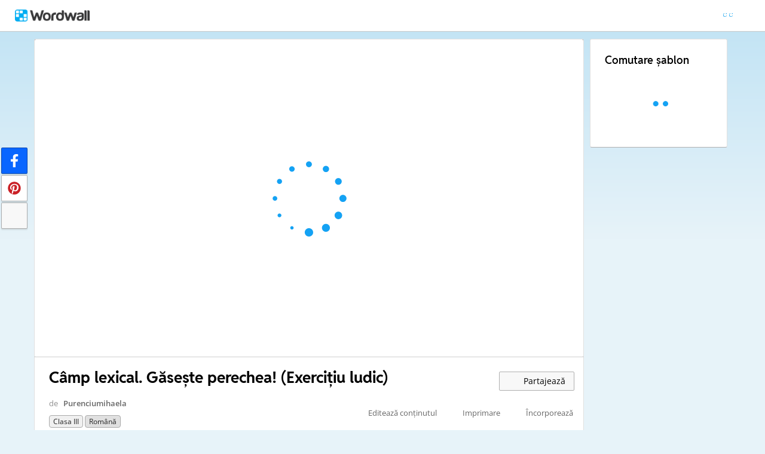

--- FILE ---
content_type: text/html; charset=utf-8
request_url: https://wordwall.net/ro/resource/31469247/limba-rom%C3%A2n%C4%83/c%C3%A2mp-lexical-g%C4%83se%C8%99te-perechea-exerci%C8%9Biu
body_size: 24787
content:

<!DOCTYPE html>
<html lang="ro" dir="ltr" prefix="og: http://ogp.me/ns#"> 
<head>    
    <meta charset="utf-8">
    <script>
    (function(w,d,s,l,i){w[l]=w[l]||[];w[l].push({'gtm.start':
    new Date().getTime(),event:'gtm.js'});var f=d.getElementsByTagName(s)[0],
    j=d.createElement(s),dl=l!='dataLayer'?'&l='+l:'';j.async=true;j.src=
    'https://www.googletagmanager.com/gtm.js?id='+i+dl;f.parentNode.insertBefore(j,f);
    })(window,document,'script','dataLayer','GTM-NZ7ZRHHJ');</script>

    <meta name="charset" content="utf-8">
    <title>C&#xE2;mp lexical. ! (Exerci&#x21B;iu ludic) - G&#x103;se&#x219;te perechea</title>
    <meta name="description" content="TORT - LUM&#xC2;NARE, CIOCAN  - CUI, GHETE - &#x218;IRET, BICICLET&#x102; - CASC&#x102;, CASTRON - LINGUR&#x102;, PERIU&#x21A;&#x102; DE DIN&#x21A;I - PAST&#x102; DE DIN&#x21A;I, M&#xC2;INI - M&#x102;NU&#x218;I, VAZ&#x102; - FLORI.">
<meta name="viewport" content="width=device-width, initial-scale=1.0, maximum-scale=1.0, minimal-ui">
<meta http-equiv="X-UA-Compatible" content="IE=edge">
<meta name="apple-mobile-web-app-capable" content="yes">
<meta property="fb:app_id" content="487289454770986">
<link rel="icon" href="https://app.cdn.wordwall.net/static/content/images/favicon.2evmh0qrg1aqcgft8tddfea2.ico">
        <link rel="alternate" href="https://wordwall.net/ca/resource/31469247/limba-rom%C3%A2n%C4%83/c%C3%A2mp-lexical-g%C4%83se%C8%99te-perechea-exerci%C8%9Biu" hreflang="ca" />
        <link rel="alternate" href="https://wordwall.net/cb/resource/31469247/limba-rom%C3%A2n%C4%83/c%C3%A2mp-lexical-g%C4%83se%C8%99te-perechea-exerci%C8%9Biu" hreflang="ceb" />
        <link rel="alternate" href="https://wordwall.net/cs/resource/31469247/limba-rom%C3%A2n%C4%83/c%C3%A2mp-lexical-g%C4%83se%C8%99te-perechea-exerci%C8%9Biu" hreflang="cs" />
        <link rel="alternate" href="https://wordwall.net/da/resource/31469247/limba-rom%C3%A2n%C4%83/c%C3%A2mp-lexical-g%C4%83se%C8%99te-perechea-exerci%C8%9Biu" hreflang="da" />
        <link rel="alternate" href="https://wordwall.net/de/resource/31469247/limba-rom%C3%A2n%C4%83/c%C3%A2mp-lexical-g%C4%83se%C8%99te-perechea-exerci%C8%9Biu" hreflang="de" />
        <link rel="alternate" href="https://wordwall.net/et/resource/31469247/limba-rom%C3%A2n%C4%83/c%C3%A2mp-lexical-g%C4%83se%C8%99te-perechea-exerci%C8%9Biu" hreflang="et" />
        <link rel="alternate" href="https://wordwall.net/resource/31469247/limba-rom%C3%A2n%C4%83/c%C3%A2mp-lexical-g%C4%83se%C8%99te-perechea-exerci%C8%9Biu" hreflang="en" />
        <link rel="alternate" href="https://wordwall.net/es/resource/31469247/limba-rom%C3%A2n%C4%83/c%C3%A2mp-lexical-g%C4%83se%C8%99te-perechea-exerci%C8%9Biu" hreflang="es" />
        <link rel="alternate" href="https://wordwall.net/fr/resource/31469247/limba-rom%C3%A2n%C4%83/c%C3%A2mp-lexical-g%C4%83se%C8%99te-perechea-exerci%C8%9Biu" hreflang="fr" />
        <link rel="alternate" href="https://wordwall.net/hr/resource/31469247/limba-rom%C3%A2n%C4%83/c%C3%A2mp-lexical-g%C4%83se%C8%99te-perechea-exerci%C8%9Biu" hreflang="hr" />
        <link rel="alternate" href="https://wordwall.net/id/resource/31469247/limba-rom%C3%A2n%C4%83/c%C3%A2mp-lexical-g%C4%83se%C8%99te-perechea-exerci%C8%9Biu" hreflang="id" />
        <link rel="alternate" href="https://wordwall.net/it/resource/31469247/limba-rom%C3%A2n%C4%83/c%C3%A2mp-lexical-g%C4%83se%C8%99te-perechea-exerci%C8%9Biu" hreflang="it" />
        <link rel="alternate" href="https://wordwall.net/lv/resource/31469247/limba-rom%C3%A2n%C4%83/c%C3%A2mp-lexical-g%C4%83se%C8%99te-perechea-exerci%C8%9Biu" hreflang="lv" />
        <link rel="alternate" href="https://wordwall.net/lt/resource/31469247/limba-rom%C3%A2n%C4%83/c%C3%A2mp-lexical-g%C4%83se%C8%99te-perechea-exerci%C8%9Biu" hreflang="lt" />
        <link rel="alternate" href="https://wordwall.net/hu/resource/31469247/limba-rom%C3%A2n%C4%83/c%C3%A2mp-lexical-g%C4%83se%C8%99te-perechea-exerci%C8%9Biu" hreflang="hu" />
        <link rel="alternate" href="https://wordwall.net/ms/resource/31469247/limba-rom%C3%A2n%C4%83/c%C3%A2mp-lexical-g%C4%83se%C8%99te-perechea-exerci%C8%9Biu" hreflang="ms" />
        <link rel="alternate" href="https://wordwall.net/nl/resource/31469247/limba-rom%C3%A2n%C4%83/c%C3%A2mp-lexical-g%C4%83se%C8%99te-perechea-exerci%C8%9Biu" hreflang="nl" />
        <link rel="alternate" href="https://wordwall.net/no/resource/31469247/limba-rom%C3%A2n%C4%83/c%C3%A2mp-lexical-g%C4%83se%C8%99te-perechea-exerci%C8%9Biu" hreflang="no" />
        <link rel="alternate" href="https://wordwall.net/uz/resource/31469247/limba-rom%C3%A2n%C4%83/c%C3%A2mp-lexical-g%C4%83se%C8%99te-perechea-exerci%C8%9Biu" hreflang="uz" />
        <link rel="alternate" href="https://wordwall.net/pl/resource/31469247/limba-rom%C3%A2n%C4%83/c%C3%A2mp-lexical-g%C4%83se%C8%99te-perechea-exerci%C8%9Biu" hreflang="pl" />
        <link rel="alternate" href="https://wordwall.net/pt/resource/31469247/limba-rom%C3%A2n%C4%83/c%C3%A2mp-lexical-g%C4%83se%C8%99te-perechea-exerci%C8%9Biu" hreflang="pt" />
        <link rel="alternate" href="https://wordwall.net/ro/resource/31469247/limba-rom%C3%A2n%C4%83/c%C3%A2mp-lexical-g%C4%83se%C8%99te-perechea-exerci%C8%9Biu" hreflang="ro" />
        <link rel="alternate" href="https://wordwall.net/sk/resource/31469247/limba-rom%C3%A2n%C4%83/c%C3%A2mp-lexical-g%C4%83se%C8%99te-perechea-exerci%C8%9Biu" hreflang="sk" />
        <link rel="alternate" href="https://wordwall.net/sl/resource/31469247/limba-rom%C3%A2n%C4%83/c%C3%A2mp-lexical-g%C4%83se%C8%99te-perechea-exerci%C8%9Biu" hreflang="sl" />
        <link rel="alternate" href="https://wordwall.net/sh/resource/31469247/limba-rom%C3%A2n%C4%83/c%C3%A2mp-lexical-g%C4%83se%C8%99te-perechea-exerci%C8%9Biu" hreflang="sr-Latn" />
        <link rel="alternate" href="https://wordwall.net/fi/resource/31469247/limba-rom%C3%A2n%C4%83/c%C3%A2mp-lexical-g%C4%83se%C8%99te-perechea-exerci%C8%9Biu" hreflang="fi" />
        <link rel="alternate" href="https://wordwall.net/sv/resource/31469247/limba-rom%C3%A2n%C4%83/c%C3%A2mp-lexical-g%C4%83se%C8%99te-perechea-exerci%C8%9Biu" hreflang="sv" />
        <link rel="alternate" href="https://wordwall.net/tl/resource/31469247/limba-rom%C3%A2n%C4%83/c%C3%A2mp-lexical-g%C4%83se%C8%99te-perechea-exerci%C8%9Biu" hreflang="tl" />
        <link rel="alternate" href="https://wordwall.net/tr/resource/31469247/limba-rom%C3%A2n%C4%83/c%C3%A2mp-lexical-g%C4%83se%C8%99te-perechea-exerci%C8%9Biu" hreflang="tr" />
        <link rel="alternate" href="https://wordwall.net/vi/resource/31469247/limba-rom%C3%A2n%C4%83/c%C3%A2mp-lexical-g%C4%83se%C8%99te-perechea-exerci%C8%9Biu" hreflang="vi" />
        <link rel="alternate" href="https://wordwall.net/el/resource/31469247/limba-rom%C3%A2n%C4%83/c%C3%A2mp-lexical-g%C4%83se%C8%99te-perechea-exerci%C8%9Biu" hreflang="el" />
        <link rel="alternate" href="https://wordwall.net/bg/resource/31469247/limba-rom%C3%A2n%C4%83/c%C3%A2mp-lexical-g%C4%83se%C8%99te-perechea-exerci%C8%9Biu" hreflang="bg" />
        <link rel="alternate" href="https://wordwall.net/kk/resource/31469247/limba-rom%C3%A2n%C4%83/c%C3%A2mp-lexical-g%C4%83se%C8%99te-perechea-exerci%C8%9Biu" hreflang="kk" />
        <link rel="alternate" href="https://wordwall.net/ru/resource/31469247/limba-rom%C3%A2n%C4%83/c%C3%A2mp-lexical-g%C4%83se%C8%99te-perechea-exerci%C8%9Biu" hreflang="ru" />
        <link rel="alternate" href="https://wordwall.net/sr/resource/31469247/limba-rom%C3%A2n%C4%83/c%C3%A2mp-lexical-g%C4%83se%C8%99te-perechea-exerci%C8%9Biu" hreflang="sr-Cyrl" />
        <link rel="alternate" href="https://wordwall.net/uk/resource/31469247/limba-rom%C3%A2n%C4%83/c%C3%A2mp-lexical-g%C4%83se%C8%99te-perechea-exerci%C8%9Biu" hreflang="uk" />
        <link rel="alternate" href="https://wordwall.net/he/resource/31469247/limba-rom%C3%A2n%C4%83/c%C3%A2mp-lexical-g%C4%83se%C8%99te-perechea-exerci%C8%9Biu" hreflang="he" />
        <link rel="alternate" href="https://wordwall.net/ar/resource/31469247/limba-rom%C3%A2n%C4%83/c%C3%A2mp-lexical-g%C4%83se%C8%99te-perechea-exerci%C8%9Biu" hreflang="ar" />
        <link rel="alternate" href="https://wordwall.net/hi/resource/31469247/limba-rom%C3%A2n%C4%83/c%C3%A2mp-lexical-g%C4%83se%C8%99te-perechea-exerci%C8%9Biu" hreflang="hi" />
        <link rel="alternate" href="https://wordwall.net/gu/resource/31469247/limba-rom%C3%A2n%C4%83/c%C3%A2mp-lexical-g%C4%83se%C8%99te-perechea-exerci%C8%9Biu" hreflang="gu" />
        <link rel="alternate" href="https://wordwall.net/th/resource/31469247/limba-rom%C3%A2n%C4%83/c%C3%A2mp-lexical-g%C4%83se%C8%99te-perechea-exerci%C8%9Biu" hreflang="th" />
        <link rel="alternate" href="https://wordwall.net/ko/resource/31469247/limba-rom%C3%A2n%C4%83/c%C3%A2mp-lexical-g%C4%83se%C8%99te-perechea-exerci%C8%9Biu" hreflang="ko" />
        <link rel="alternate" href="https://wordwall.net/ja/resource/31469247/limba-rom%C3%A2n%C4%83/c%C3%A2mp-lexical-g%C4%83se%C8%99te-perechea-exerci%C8%9Biu" hreflang="ja" />
        <link rel="alternate" href="https://wordwall.net/sc/resource/31469247/limba-rom%C3%A2n%C4%83/c%C3%A2mp-lexical-g%C4%83se%C8%99te-perechea-exerci%C8%9Biu" hreflang="zh-Hans" />
        <link rel="alternate" href="https://wordwall.net/tc/resource/31469247/limba-rom%C3%A2n%C4%83/c%C3%A2mp-lexical-g%C4%83se%C8%99te-perechea-exerci%C8%9Biu" hreflang="zh-Hant" />
    <link rel="alternate" href="https://wordwall.net/resource/31469247/limba-rom%C3%A2n%C4%83/c%C3%A2mp-lexical-g%C4%83se%C8%99te-perechea-exerci%C8%9Biu" hreflang="x-default" />
<link rel="stylesheet" href="https://app.cdn.wordwall.net/static/content/css/theme_fonts.2j6fo1opt1ttcupgpi7fntq2.css">
<link rel="stylesheet" href="https://app.cdn.wordwall.net/static/content/css/vendors/fontawesome/fontawesome.22aeeck8jrzwbtmidt3nrqq2.css">
<link rel="stylesheet" href="https://app.cdn.wordwall.net/static/content/css/vendors/fontawesome/regular.2gqygglcecrrnfktyowxxxa2.css">
<link rel="stylesheet" href="https://app.cdn.wordwall.net/static/content/css/vendors/fontawesome/solid.2_xrvpa0cais40dzumgrmlg2.css">
<link rel="stylesheet" href="https://app.cdn.wordwall.net/static/content/css/vendors/owl-carousel.2qnjidzza-zq8o1i56bne4w2.css">
<link rel="stylesheet" href="https://app.cdn.wordwall.net/static/content/css/global/shell.2iioebbbtnt9oyjhr_ila_w2.css">
<link rel="stylesheet" href="https://app.cdn.wordwall.net/static/content/css/global/global.2cygewuy08lweqkf2fssf6a2.css">
<link rel="stylesheet" href="https://app.cdn.wordwall.net/static/content/css/global/buttons.2mpwzvjd8l3tgxreh1xbsdg2.css">
<link rel="stylesheet" href="https://app.cdn.wordwall.net/static/content/css/global/modal_views.2rwieuw2gdagr7ztlyy1z1q2.css">

<script src="https://app.cdn.wordwall.net/static/scripts/vendor/jquery-1-10-2.2rzqotepy6acictocepzwzw2.js" crossorigin="anonymous"></script>

<script src="https://app.cdn.wordwall.net/static/scripts/resources/strings_ro.27byho3efvsqcyf3qc4_cww2.js" crossorigin="anonymous"></script>

<script src="https://app.cdn.wordwall.net/static/scripts/saltarelle/mscorlib.23haqbztvld_vmbgqmckfnw2.js" crossorigin="anonymous"></script>
<script src="https://app.cdn.wordwall.net/static/scripts/saltarelle/linq.2cc575_28obwhfl6vvtahnq2.js" crossorigin="anonymous"></script>
<script src="https://app.cdn.wordwall.net/static/scripts/global/cdnlinks.2h4mll1u-o3xp5uqh9cvyvw2.js" crossorigin="anonymous"></script>
<script src="https://app.cdn.wordwall.net/static/scripts/saltarelle/vel-wordwall-global.2r001oli6reys3p5mk906tw2.js" crossorigin="anonymous"></script>
<script src="https://app.cdn.wordwall.net/static/scripts/saltarelle/vel-wordwall-global-web.29v-rbywvwc9mwqm1gzcjqq2.js" crossorigin="anonymous"></script>
<script src="https://app.cdn.wordwall.net/static/scripts/global/shell_startup.2yctzr642h9ktrlslbka67q2.js" crossorigin="anonymous"></script>

<script type='text/javascript'>
var s=window.ServerModel={};s.userId=Number(0);s.isPro=Boolean(false);s.isBasic=Boolean(false);s.languageId=Number(1048);s.localeId=Number(1048);s.isTest=Boolean(false);s.policyVersion=Number(1);s.policyTestOnly=Boolean(false);s.pageId=Number(1);s.activityId=Number(31469247);s.activityTitle="Câmp lexical. Găsește perechea! (Exercițiu ludic) ";s.activityGuid="da912e953dda4a94b9316d80d3ddd263";s.folderId=Number(0);s.activityIsShared=Boolean(true);s.isAuthor=Boolean(false);s.canManageLeaderboard=Boolean(false);s.authorUserId=Number(11545836);s.templateId=Number(46);s.feedbackTemplateId=Number(46);s.hasCopyrightInfringement=Boolean(false);s.themeId=Number(0);s.fontStackId=Number(0);s.standardTemplates=[3,5,76,70,8,2,25,46,30,38,36,72];s.googleUrl="https://accounts.google.com/o/oauth2/auth?client_id=161190721301-ald85ioivk2641iv65c3brsbvvng43a3.apps.googleusercontent.com\u0026redirect_uri=https://wordwall.net/api/googlesignin\u0026scope=profile email\u0026response_type=code\u0026access_type=offline\u0026state=9e94d8dca693cda07b9798a994556a589591dbd1c8d6da679adea6a3dd9a64938b6d98588ddedb90a496aa91d4d8a1d2d39e";s.regionalSocialMedia=Number(0);s.googleClassroomClientID="161190721301-ab9r61f70bf2sn6gql5qsn22f9serjfh.apps.googleusercontent.com";s.googleClassroomApiKey="AIzaSyD1HqJQ8zGxMN3mgPjlEN0xmgknnKa_XFs";s.isBlocked=Boolean(false);s.assignmentCount=Number(0);s.iso6391Code="ro";s.languageCode="ro";s.guestVisit=[];</script>
<script src="/scripts/global/switches_database.js"></script>
<script src="https://app.cdn.wordwall.net/static/scripts/vendor/cookieconsent-umd-min.2g8dlnai9awnihi_x-747rw2.js" crossorigin="anonymous"></script>

<link rel="stylesheet" href="https://app.cdn.wordwall.net/static/content/css/vendors/cookieconsent-min.2zws351qc7f168xdsmihqxq2.css">

<script>
    window.dataLayer = window.dataLayer || [];

    function gtag() {
        dataLayer.push(arguments);
    }

    gtag('consent', 'default', {
        'ad_user_data': 'denied',
        'ad_personalization': 'denied',
        'ad_storage': 'denied',
        'analytics_storage': 'denied'
    });
    gtag('js', new Date());
    gtag('config', 'G-N4J48Z4ENN', {
        'deployment_env': 'production'
    });
</script>
<script type="text/plain" data-category="analytics" async data-src="https://www.googletagmanager.com/gtag/js?id=G-N4J48Z4ENN"></script>


<script type="text/javascript">
    $(document).ajaxSend(function (event, jqXHR, ajaxOptions) {
        jqXHR.setRequestHeader("X-Wordwall-Version", "1.0.0.0");
    });
</script>

    
    <link rel="stylesheet" href="https://app.cdn.wordwall.net/static/content/css/vendors/jquery-ui.24o8mpwoe3ocnlf4wn-vjtg2.css">
<link rel="stylesheet" href="https://app.cdn.wordwall.net/static/content/css/vendors/jquery-ui-structure.2zfoamrgpsbrb7cdfwvb17a2.css">
<link rel="stylesheet" href="https://app.cdn.wordwall.net/static/content/css/vendors/jquery-ui-theme.2dvqdklkcqg4nz87vtgfcwq2.css">
<link rel="stylesheet" href="https://app.cdn.wordwall.net/static/content/css/global/share.25thl6mht9idu--pdn8exwa2.css">

    <link rel="stylesheet" href="https://app.cdn.wordwall.net/static/content/css/global/default_table.2ydvnyxqalvlx3vox7muxza2.css">
<link rel="stylesheet" href="https://app.cdn.wordwall.net/static/content/css/global/share_buttons.2czsnfbjaffn0gprthhhhyg2.css">
<link rel="stylesheet" href="https://app.cdn.wordwall.net/static/content/css/activity/activity.2inmd_uhuk4gwymmhefjs9a2.css">
<link rel="stylesheet" href="https://app.cdn.wordwall.net/static/content/css/activity/actions.2s7mxdsvfuoruq5my5zeicg2.css">
<link rel="stylesheet" href="https://app.cdn.wordwall.net/static/content/css/activity/print.2_50oq6paojq0bqgsxnuh8w2.css">
<link rel="stylesheet" href="https://app.cdn.wordwall.net/static/content/css/activity/options.2lytb0qfjzk5d5h-ga-q0bq2.css">
<link rel="stylesheet" href="https://app.cdn.wordwall.net/static/content/css/activity/leaderboard.2j3nj0zcwxcyglwoqrjqatw2.css">
<link rel="stylesheet" href="https://app.cdn.wordwall.net/static/content/css/global/activity_metadata.2hxw79cpo7yauh-mu8cvnrw2.css">

    <script src="https://app.cdn.wordwall.net/static/scripts/saltarelle/vel-wordwall-core.28x83xe0d3zwsiuiybfouig2.js" crossorigin="anonymous"></script>

    <script src="https://app.cdn.wordwall.net/static/scripts/saltarelle/vel-wordwall-view.2geg2hezx3a7dlxdbr2l-cw2.js" crossorigin="anonymous"></script>

    <script src="https://app.cdn.wordwall.net/static/scripts/saltarelle/vel-wordwall-application-client.2nqaeyep5_1xsm94m-fsy1g2.js" crossorigin="anonymous"></script>
<script src="https://app.cdn.wordwall.net/static/scripts/global/clientapp_startup.25wcczu8h0kypa9uimdbukq2.js" crossorigin="anonymous"></script>

    <script src="https://app.cdn.wordwall.net/static/scripts/vendor/datepicker/datepicker.21xlvw7a04dbqmkrutbkx8w2.js" crossorigin="anonymous"></script>
    <script src="https://app.cdn.wordwall.net/static/scripts/vendor/datepicker/datepicker-ro.2lkr5gag-_uhg1tm8fzcjoq2.js" crossorigin="anonymous"></script>
    <script src="https://app.cdn.wordwall.net/static/scripts/vendor/owl-carousel.27lezgu41i7bisopovyoung2.js" crossorigin="anonymous"></script>
    <script src="https://app.cdn.wordwall.net/static/scripts/saltarelle/vel-wordwall-activity.2qwcescltoptz5rymorzhpw2.js" crossorigin="anonymous"></script>
    <link rel="stylesheet" href="https://app.cdn.wordwall.net/static/content/css/global/assignment_count.2skmyynf7czdtsvzqhq_8ya2.css">

        
<meta name="twitter:card" content="summary_large_image">
<meta name="twitter:site" content="@getwordwall">
<meta property="og:title" content="C&#xE2;mp lexical. G&#x103;se&#x219;te perechea! (Exerci&#x21B;iu ludic) ">
<meta property="og:site_name" content="Wordwall - Creeaz&#x103; lec&#x21B;ii mai bune mai repede">
<meta property="og:url" content="https://wordwall.net/ro/resource/31469247/limba-rom%C3%A2n%C4%83/c%C3%A2mp-lexical-g%C4%83se%C8%99te-perechea-exerci%C8%9Biu">
<meta property="og:image" content="https://screens.cdn.wordwall.net/800/da912e953dda4a94b9316d80d3ddd263_0">
<meta property="og:image:width" content="800">
<meta property="og:image:height" content="600">
<meta property="og:type" content="article">
<meta property="og:description" content="G&#x103;se&#x219;te perechea - Atinge r&#x103;spunsul potrivit pentru a-l elimina. Repet&#x103; p&#xE2;n&#x103; c&#xE2;nd dispar toate r&#x103;spunsurile.">
<link rel="image_src" href="https://screens.cdn.wordwall.net/800/da912e953dda4a94b9316d80d3ddd263_0">
<meta name="thumbnail" content="https://screens.cdn.wordwall.net/800/da912e953dda4a94b9316d80d3ddd263_0">
<script type="application/ld+json">
{
    "@context": "http://schema.org",
    "@type": "MediaObject",
    "name": "C&#xE2;mp lexical. G&#x103;se&#x219;te perechea! (Exerci&#x21B;iu ludic) ",
    "description": "G&#x103;se&#x219;te perechea - Atinge r&#x103;spunsul potrivit pentru a-l elimina. Repet&#x103; p&#xE2;n&#x103; c&#xE2;nd dispar toate r&#x103;spunsurile.",
    "thumbnailUrl": "https://screens.cdn.wordwall.net/800/da912e953dda4a94b9316d80d3ddd263_0",
    "contentUrl": "https://wordwall.net/ro/resource/31469247/limba-rom%C3%A2n%C4%83/c%C3%A2mp-lexical-g%C4%83se%C8%99te-perechea-exerci%C8%9Biu", 
    "dateCreated": "2022-04-16T11:50:55",
"dateModified": "2022-05-15T07:50:11",
        "author": {
            "@type": "Person", 
            "name": "purenciumihaela"
        },
            "interactionStatistic": [
      {
        "@type": "InteractionCounter",
         "interactionType": "http://schema.org/LikeAction",
        "userInteractionCount": "1"
      },
      {
        "@type": "InteractionCounter",
        "interactionType": "http://schema.org/ViewAction",
        "userInteractionCount": "98"
      }
    ]
}    
</script>

        

<script type="application/ld+json">
{
"@context": "https://schema.org",
"@type": "BreadcrumbList",
"itemListElement": [{
    "@type": "ListItem",
    "position": 1,
    "name": "Resurse didactice",
    "item": "https://wordwall.net/ro/community"
    }

    ,{
        "@type":"ListItem",
        "position":2,
        "name":"Clasa a III-a",
        "item":"https://wordwall.net/ro/community/clasa-iii"
    }
    
    ,{
        "@type":"ListItem",
        "position":3,
        "name":"Limba &#x219;i literatura rom&#xE2;n&#x103;",
        "item":"https://wordwall.net/ro/community/clasa-iii/rom%C3%A2n%C4%83"
    }
    ]}
</script>


        <link rel="alternate" type="application/json+oembed" href="https://wordwall.net/api/oembed?url=https%3a%2f%2fwordwall.net%2fro%2fresource%2f31469247%2flimba-rom%25C3%25A2n%25C4%2583%2fc%25C3%25A2mp-lexical-g%25C4%2583se%25C8%2599te-perechea-exerci%25C8%259Biu&format=json" />
<link rel="alternate" type="text/xml+oembed" href="https://wordwall.net/api/oembed?url=https%3a%2f%2fwordwall.net%2fro%2fresource%2f31469247%2flimba-rom%25C3%25A2n%25C4%2583%2fc%25C3%25A2mp-lexical-g%25C4%2583se%25C8%2599te-perechea-exerci%25C8%259Biu&format=xml" />


</head>
<body>
    <noscript><iframe src="https://www.googletagmanager.com/ns.html?id=GTM-NZ7ZRHHJ"
height="0" width="0" style="display:none;visibility:hidden"></iframe></noscript>

    <div id="error_report" class="hidden"></div>
    <div id="notification_banners" class="js-notification-banners"></div>
    <div id="outer_wrapper">
            <div class="js-header-ajax">
    <div class="header-wrapper">
        <header>
            <div id="logo" class="float-left"></div>
            <img class="js-header-ajax-load float-right header-load" src="https://app.cdn.wordwall.net/static/content/images/loading_bar_white_small.2b_1tqzjucyplw6yqoygnua2.gif" />
        </header> 
    </div>
</div>

        


<script>$(document).ready(function(){new VEL.Wordwall.Activity.ActivityPage().initialize();});</script>
<script type="text/plain" data-category="functional" data-service="googleClassroom" data-src="https://apis.google.com/js/api.js" crossorigin="anonymous"></script>
    <script type="text/plain" data-category="functional" data-service="googleClassroom" data-src="https://accounts.google.com/gsi/client" async defer></script>
<script src="https://app.cdn.wordwall.net/static/scripts/global/google_classroom.2owmq9bhp4vjxx-t2erde6w2.js" crossorigin="anonymous"></script>


<div class="activity-page-wrapper">
    <div class="activity-panels">
        
 <div class="landing-page-panel activity-panel js-activity-panel">
    <div class="activity-block js-activity-block">
        <div class="activity-wrapper js-activity-wrapper">
            
<div class="canvas-container">
        <canvas class="render-canvas js-render-canvas js-glitch-ignore">TORT - LUM&#xC2;NARE, CIOCAN  - CUI, GHETE - &#x218;IRET, BICICLET&#x102; - CASC&#x102;, CASTRON - LINGUR&#x102;, PERIU&#x21A;&#x102; DE DIN&#x21A;I - PAST&#x102; DE DIN&#x21A;I, M&#xC2;INI - M&#x102;NU&#x218;I, VAZ&#x102; - FLORI, U&#x218;&#x102; - CHEIE, PLOAIE - UMBREL&#x102;, PENSUL&#x102; - ACUARELE, AC - A&#x21A;&#x102;, ASCU&#x21A;ITOARE - CREION, BANI - PU&#x218;CULI&#x21A;&#x102;, CAL - POTCOAV&#x102;, </canvas>
</div>
<div class="play-preload js-play-preload">
    <p class="js-play-preload-loader hidden">0%</p>
    <p class="play-log-message js-play-log-message"></p>
</div>

        </div>
    </div>
    <div class="clear"></div>
</div>

        
<div class="landing-page-panel info-panel js-info-panel">
    <div class="info-row ">
        <div class="activity-title-wrapper">
            <h1 class=" activity-title-header">
                <span dir="auto" class="js-activity-title-value">C&#xE2;mp lexical. G&#x103;se&#x219;te perechea! (Exerci&#x21B;iu ludic) </span>
            </h1>
        </div>
        <div class="share-wrapper">
            <a href="#" class="default-btn white share-button js-share-button hidden js-share-button-private" title="Nepartajat cu comunitatea">
                <span class="fa fa-lock"></span>
                <span>&nbsp;</span>
                Partajeaz&#x103;
            </a>
            <a href="#" class="default-btn white share-button js-share-button  js-share-button-public" title="Partajat cu comunitatea">
                <span class="fa fa-globe"></span>
                <span>&nbsp;</span>
                Partajeaz&#x103;
            </a>
            <a href="#" class="default-btn white share-button js-share-button js-share-or-homework hidden" title="Partajeaz&#x103; resursa">
                <span class="fa fa-share"></span>
                <span>&nbsp;</span>
                Partajeaz&#x103;
            </a>
        </div>
    </div>
    <div class="info-row">
        

<div class="author-and-tags js-author-and-tags ">
    <div dir="auto" class="activity-author">
        de <a href='/ro/teacher/11545836/purenciumihaela' rel='author'>Purenciumihaela</a>
    </div>

    
<div class="mobile-social js-social-sharing-inline-bar">
        <button class="share-native js-share-native hidden" data-share-url="https://wordwall.net/ro/resource/31469247" data-share-title="C&#xE2;mp lexical. G&#x103;se&#x219;te perechea! (Exerci&#x21B;iu ludic) ">
                <img class="share-native-icon facebook" src="https://app.cdn.wordwall.net/static/content/images/social/facebook-f.24orh71vo2ssaax-kxoctga2.svg" />
                <img class="share-native-icon js-share-pinterest" src="https://app.cdn.wordwall.net/static/content/images/social/pinterest.2v9wio9dy8f9ego7q-lhe4w2.svg" />
            <i class="fa fa-envelope"></i>
        </button>
        <button class="js-share-by-facebook hidden" data-share-url="https://wordwall.net/ro/resource/31469247" data-share-title="C&#xE2;mp lexical. G&#x103;se&#x219;te perechea! (Exerci&#x21B;iu ludic) ">
            <span class="share-by-facebook"><img class="share-button-icon" src="https://app.cdn.wordwall.net/static/content/images/social/facebook-f.24orh71vo2ssaax-kxoctga2.svg" /></span>
        </button>
        <button class="js-share-by-pinterest hidden" data-share-url="https://wordwall.net/ro/resource/31469247/limba-rom%C3%A2n%C4%83/c%C3%A2mp-lexical-g%C4%83se%C8%99te-perechea-exerci%C8%9Biu" data-share-title="C&#xE2;mp lexical. G&#x103;se&#x219;te perechea! (Exerci&#x21B;iu ludic) ">
            <span class="share-by-pinterest"><img class="share-button-icon" src="https://app.cdn.wordwall.net/static/content/images/social/pinterest.2v9wio9dy8f9ego7q-lhe4w2.svg" /></span>
        </button>
</div>


    <div class="metadata-wrapper js-metadata-wrapper  hide-on-mobile">

        

<div class="tags-wrapper js-tags-wrapper">
            <a dir="auto" rel="tag" href="/ro-ro/community/clasa-iii" class="resource-tag js-ageband-tag" title="Clasa a III-a"> Clasa III</a>
            <a dir="auto" rel="tag" href="/ro-ro/community/clasa-iii/rom%C3%A2n%C4%83" class="resource-tag subject js-subject-tag" title="Limba &#x219;i literatura rom&#xE2;n&#x103;">Rom&#xE2;n&#x103;</a>
</div>


    </div>
</div>

        

<div class="background-fader js-activity-actions-background-fader"></div>

<div class="activity-actions js-activity-actions">
    <div class="js-menu-inline menu-inline">
        <span style="display: none" class="activity-action fa fa-floppy-disk js-auto-saving"></span>

            <div class="activity-action js-login-required js-menu-item" data-tag="edit-content" data-header="Editeaz&#x103; con&#x21B;inutul">
                <span class="fa fa-pencil icon "></span><span class="name">Editeaz&#x103; con&#x21B;inutul</span>
            </div>
            <div class="activity-action js-paid-required js-menu-item" data-paid-required-feature="Printables">
                <span class="fa fa-print icon "></span><span class="name">Imprimare</span>
            </div>
            <a href="#" class="activity-action js-embed-button js-menu-item">
                <span class="fa fa-code icon"></span><span class="name">&#xCE;ncorporeaz&#x103;</span>
            </a>
    </div>
    <span>
        <a href="#" class="activity-action js-menu-toggle hidden more-actions-dropdown-wrapper">
            <span class="more-separator js-more-separator"></span>
            <i class="fa fa-chevron-down float-right more-actions-icon js-menu-toggle-icon"></i>
            <span>Mai multe</span>
        </a>
        <div class="js-menu-dropdown more-actions-dropdown hidden"></div>
    </span>
</div>




    </div>
</div>

        

        


        <div class="js-assignments-panel assignments-panel landing-page-panel hidden hide-on-mobile">
    <h2>Misiuni</h2>
    <div class="js-current-assignments"></div>
</div>

            

<div class="leaderboard-panel landing-page-panel js-leaderboard-panel">
    <h2>Clasament</h2>

        <div class="js-leaderboard-content-wrapper hidden">
            <div class="js-leaderboard-loading leaderboard-loading"></div>
            <div class="js-leaderboard-content hidden">
                <div class="js-leaderboard-wrapper">
    <div class="leaderboard-top js-leaderboard-top"></div>
    <div class="leaderboard-tail js-leaderboard-tail"></div>
    <a class="leaderboard-show-button js-leaderboard-show-more hidden">Arat&#x103; mai mult &nbsp;<span class='fa fa-caret-down'></span></a>
    <a class="leaderboard-show-button js-leaderboard-show-less hidden">Arat&#x103; mai pu&#x21B;in &nbsp;<span class='fa fa-caret-up'></span></a>
</div>
                <div class="leaderboard-error js-leaderboard-error">
                    <span class="hidden" data-error="private">Acest clasament este în prezent privat. Fă clic pe <b>Distribuie</b> pentru a-l face public.</span>
                    <span class="hidden" data-error="disabled">Acest clasament a fost dezactivat de proprietarul resursei.</span>
                    <span class="hidden" data-error="options">Acest clasament este dezactivat, deoarece op&#x21B;iunile tale sunt diferite de ale proprietarului resursei.<br /><br /> <button class="default-btn white js-revert-options">Op&#x21B;iuni de revenire</button></span>
                </div>
            </div>
        </div>
        <div class="leaderboard-error js-leaderboard-not-supported-error hidden">
            <span data-error="not-supported"><b>Găsește perechea</b> este un șablon deschis. Nu generează scoruri pentru un clasament.</span>
        </div>
        <div class="js-leaderboard-feedback-wrapper">
            
        </div>
</div>

            
<div class="js-theme-panel landing-page-panel hide-on-mobile">
        <div class="js-login-required options-login-required" data-tag="themes" data-header="Op&#x163;iuni">
            <span class="float-right">Este necesar&#x103; conectarea</span>
        </div>
    <h2>Stilul vizual</h2>
    <div class="theme-carousel-wrapper hide-owl-nav">
        <div class="js-theme-carousel theme-carousel owl-carousel"></div>
        <div class="feed-faded-end"></div>
    </div>
    <div class="font-wrapper js-font-wrapper hidden">
        <span class="option-title float-left">Fonturi</span>
        <div class="clear"></div>
        <div class="font-control js-font-control ">
            <div class="font-selector js-font-selector"></div>
            <span class="font-arrow js-font-arrow fa fa-chevron-down"></span>
        </div>
    </div>
</div>

            

<div class="landing-page-panel options-panel js-options-panel hide-on-mobile">

        <div class="js-paid-required options-login-required" data-paid-required-feature="GameOptions">
            <span class="float-right">Este necesar un abonament</span>
        </div>

    <h2>Op&#x163;iuni</h2>

    <img class="js-options-loading options-loading" src="https://app.cdn.wordwall.net/static/content/images/loading_bar_blue.22epcdpvctnoaztmnoizx5q2.gif">

    <div class="clear"></div>

    <div class="js-options-wrapper">
        <table class="js-options-content"></table>
    </div>

</div>


    </div>
    <div class="top-right-panels js-top-right-panels">
        

<div class="landing-page-panel formats-panel js-formats-panel">
    <h2>Comutare &#x219;ablon</h2>
    <div class="js-formats-interactive-wrapper">
        <div class="format-list interactive">
            <div class="js-formats-interactive"></div>
            <img class="js-formats-loading formats-loading" src="https://app.cdn.wordwall.net/static/content/images/loading_bar_blue.22epcdpvctnoaztmnoizx5q2.gif">
            <a class="hidden show-more js-more-interactives">Arat&#x103; tot</a>

        </div>
    </div>
    <div class="js-need-content need-content hidden">
        Mai multe formate vor ap&#x103;rea pe m&#x103;sur&#x103; ce folose&#x219;ti activitatea.
    </div>
</div>

<script id="format_button_template" type="text/template">
    <a class="format-button interactive default-btn transparent {2}" href="#" data-template-id="{4}" data-available="{3}" data-format="1">
        <img data-src="{0}" /> 
        <span class="resource-title">
            <span>{1}</span>
        </span>
        <span class="js-tooltiptext tooltiptext">{5}</span>
    </a>
</script>

<script id="more_formats_template" type="text/template">
    <h1>Comutare &#x219;ablon</h1>
    <div class="more-formats-modal js-more-formats-modal">
        <div class="format-list interactive">
            <div class="js-modal-interactives"></div>
        </div>
    </div>
</script>

<script id="print_modal_template" type="text/template">
    <div class="print-outer">
        <div class="print-conversions-wrapper float-left">
            <h4>Activit&#x103;&#x21B;i imprimabile</h4>
            <div class="print-conversions js-print-conversions"></div>
            <div class="print-output-loading js-print-conversions-loading" />
        </div>
    </div>
    <div class="print-output-wrapper js-print-output-wrapper float-left">
        <div class="print-button-wrapper">
            <a class="activity-action js-print-print-button float-left"><span class="fa fa-print"></span><span class="hide-on-mobile"> Imprimare</span></a>
            <a class="activity-action js-print-download-button float-left" download href="#" target="_blank"><span class="fa fa-download"></span><span class="hide-on-mobile"> Descarc&#x103;</span></a>
            <a class="activity-action js-print-options-button float-left"><span class="fa fa-gear"></span><span class="hide-on-mobile"> Op&#x163;iuni</span></a>
        </div>
        <div class="print-image-wrapper">
            <div class="print-output-loading js-print-output-loading"></div>
            <img class="print-image js-print-image" />
        </div>
    </div>
    <div class="print-options-wrapper js-print-options-wrapper hidden float-left">
        <div class="print-options-loading js-print-options-loading"></div>
        <div class="print-options js-print-options">
            <a href="#" class="js-print-back-button activity-action float-right"><span class="fa fa-caret-left"></span> &#xCE;napoi</a>
            <h2>Op&#x163;iuni</h2>
            <div class="js-print-options-ajax"></div>
            <br />
            <div class="background-fader js-options-menu-background-fader"></div>
            <div class="activity-actions activity-options js-options-menu">
                <button class='js-login-required default-btn white apply-options-button js-apply-options-button unavailable'>Se aplic&#x103; la aceast&#x103; activitate</button>
                <div class="js-menu-inline menu-inline">
                    <a href="#" class="activity-action js-apply-default-options-button js-menu-item js-scroll-to-top js-always-menu">
                        <span class="name">Seteaz&#x103; ca implicit pentru &#x219;ablon</span>
                    </a>
                    <a href="#" class="activity-action js-menu-toggle more-actions-dropdown-wrapper js-more-options-menu">
                        <i class="fa fa-chevron-down float-right more-actions-icon js-menu-toggle-icon"></i>
                        <span>Mai multe</span>
                        <div class="js-menu-dropdown more-actions-dropdown hidden"></div>
                    </a>
                </div>
            </div>
        </div>
    </div>
    <div class="printable-feedback-panel js-printable-feedback-wrapper hidden">
        <div>
            <button class="default-btn float-right">Oferi&#x21B;i feedback</button>
            <span class="js-feedback-printable-title"></span>
            <div class="clear"></div>
        </div>
    </div>
</script>

<script id="printer_button_template" type="text/template">
    <a class="format-button worksheet default-btn transparent {2}" href="#" data-printer-id="{4}" data-available="{3}" data-format="4">
        <div class="dog-ear">
    <svg width="34" height="42" xmlns="http://www.w3.org/2000/svg">
        <g>
            <polygon points="0 0 28 0 33 5 33 41 0 41" stroke="grey" fill="white"></polygon>
            <line x1="2" y1="4" x2="30" y2="4" stroke-width="2" stroke="#10a0f0"></line>
        </g>
    </svg>
</div>
        <img data-src="{0}" />
        <span class="resource-title">
            <span>{1}</span>
        </span>
    </a>
</script>

    </div>
</div>

<div class="share-buttons side-bar js-social-sharing-side-bar">
        <button class="share-by-facebook js-share-by-facebook js-share-native hidden" title="Distribuie pe Facebook" data-share-url="https://wordwall.net/ro/resource/31469247" data-share-title="C&#xE2;mp lexical. G&#x103;se&#x219;te perechea! (Exerci&#x21B;iu ludic) ">
            <img class="share-button-icon" src="https://app.cdn.wordwall.net/static/content/images/social/facebook-f.24orh71vo2ssaax-kxoctga2.svg" />
        </button>
        <button class="share-by-pinterest js-share-by-pinterest js-share-native hidden" title="Distribuie pe Pinterest" data-share-url="https://wordwall.net/ro/resource/31469247/limba-rom%C3%A2n%C4%83/c%C3%A2mp-lexical-g%C4%83se%C8%99te-perechea-exerci%C8%9Biu" data-share-title="C&#xE2;mp lexical. G&#x103;se&#x219;te perechea! (Exerci&#x21B;iu ludic) ">
            <img class="share-button-icon" src="https://app.cdn.wordwall.net/static/content/images/social/pinterest.2v9wio9dy8f9ego7q-lhe4w2.svg" />
        </button>
        <button class="share-by-embed js-share-by-embed hidden" title="&#xCE;ncorporeaz&#x103; pe propriul site web">
            <i class="fa fa-code"></i>
        </button>
</div>



<form action="/leaderboardajax/addentry" class="hidden" id="add-leaderboard-entry-form" method="post">    <input type="number" name="activityId" value="31469247" />
    <input type="number" name="templateId" />
    <input type="text" name="name" />
    <input type="number" name="score" />
    <input type="number" name="time" />
    <input type="number" name="mode" />
<input name="__RequestVerificationToken" type="hidden" value="CfDJ8DCa4Rc4UpVAm6q24HpsfnLhv8BOffG5ZAbd6uMmyf7UbD8FR7QTGoJOm83PD43_6-OHBw-splSnyggGwmCEfcz0jEmbIoV9Jc3wE7y_P5dHVpneslRt0jjF0OTBwbDFGiX_RXKlM8ajcUafL24kUc8" /></form>

<form action="/resourceajax/addlike" class="hidden" id="add_like_form" method="post">        <input type="text" name="activityId" value="31469247"/>
<input name="__RequestVerificationToken" type="hidden" value="CfDJ8DCa4Rc4UpVAm6q24HpsfnLhv8BOffG5ZAbd6uMmyf7UbD8FR7QTGoJOm83PD43_6-OHBw-splSnyggGwmCEfcz0jEmbIoV9Jc3wE7y_P5dHVpneslRt0jjF0OTBwbDFGiX_RXKlM8ajcUafL24kUc8" /></form><form action="/resourceajax/removelike" class="hidden" id="remove_like_form" method="post">        <input type="text" name="activityId" value="31469247"/>
<input name="__RequestVerificationToken" type="hidden" value="CfDJ8DCa4Rc4UpVAm6q24HpsfnLhv8BOffG5ZAbd6uMmyf7UbD8FR7QTGoJOm83PD43_6-OHBw-splSnyggGwmCEfcz0jEmbIoV9Jc3wE7y_P5dHVpneslRt0jjF0OTBwbDFGiX_RXKlM8ajcUafL24kUc8" /></form>


<script type="text/template" id="login_required_template">
    <div>
        Pentru a utiliza această caracteristică, trebuie să te <a href='/ro/account/login?redirectTo={1}&ref=login-required-{2}' class='' target=''>conectezi</a>.
        <br />
        <br />Nu ai o conectare Wordwall &#xEE;nc&#x103;?
        <br />
        <br />
        <a class="js-signup-button default-btn fit" href='/ro/account/signup?redirectTo={1}&ref=login-required-{2}'>
            &#xCE;nregistreaz&#x103;-te pentru un cont gratuit
        </a>
        <div class="{4}">
            <br />
            <a class="white default-btn fit" href='/ro/features#{3}'>Afl&#x103; mai multe despre {0}</a>
        </div>
        <div class="google-wrapper">
            <a href='#' class="google-button js-google-button">
                <img src="https://app.cdn.wordwall.net/static/content/images/account/google_signin.2vvaondezz0t2wqwjxome2g2.png" />
            </a>
        </div>
    </div>
</script>

<script type="text/template" id="edit_switch_template">
    <h1>Editeaz&#x103; &#x219;ablonul comutat</h1>
    <p>Dac&#x103; vrei s&#x103; editezi o activitate atunci c&#xE2;nd a trecut la un alt &#x219;ablon, acesta trebuie duplicat&#x103; pentru a evita pierderea datelor.</p>

</script>

<script type="text/template" id="theme_template">
    <div class="js-theme-item theme-item" data-theme-id="{0}">
        <img class="theme-preview" draggable="false" src="{1}" />
        <span class="theme-name">{2}</span>
    </div>
</script>

<script type="text/template" id="share_assignment_template">
    <a href="#" class="activity-action js-assignment-button js-menu-item">
        <span class="fa fa-square-check icon"></span><span class="name">Seteaz&#x103; tema</span>
    </a>
</script>

<script type="text/template" id="font_template">
    <div class="js-font-item font-item" data-font-stack-id="{1}">
        <span>{2}</span>
        <img draggable="false" src="{0}" />
    </div>
</script>

<script type="text/template" id="assignmentlink_modal_template">
    <h1>Link de atribuire</h1>
    <p>Ofer&#x103; acest link elevilor:</p>
    <input type="text" class="js-input-text" readonly />
    <button class="default-btn js-copy-button">Copia&#x21B;i linkul</button>
    <button class="default-btn js-copy-button-activated hidden"><i class="fa fa-check"></i> Copiat!</button>
</script>

<script type="text/template" id="default_timer_option_template">
    <tr class="options-item">
        <td class="option-title">Timer</td>
        <td>
            <div>
                <input name="{0}" id="no_timer_option" class="option-checkbox-input" type="radio" value="0" />
                <label for="no_timer_option">Niciunul</label>
            </div>
            <div>
                <input name="{0}" id="count_up_timer_option" class="option-checkbox-input" type="radio" value="-1" />
                <label for="count_up_timer_option">Num&#x103;r&#x103; cresc&#x103;tor</label>
            </div>
            <div class="js-count-down-option">
                <input name="{0}" id="count_down_timer_option" class="option-checkbox-input" type="radio" value="1" />
                <label for="count_down_timer_option" class="option-count-down-from-label">Num&#x103;r&#x103; descresc&#x103;tor</label>
            </div>
        </td>
    </tr>
</script>

<script type="text/template" id="timespan_input_template">
    <span class="timespan-input">
        <input type="number" class="option-number-input js-timespan-input-minutes" min="0" />
        <label>m</label>
        <input type="number" class="option-number-input js-timespan-input-seconds" min="0" max="59" step="5" />
        <label>s</label>
    </span>
</script>

<script type="text/template" id="check_option_template">
    <tr class="options-item">
        <td class="option-title">{3}</td>
        <td>
            <input name="{0}" id="{0}" class="option-checkbox-input" type="checkbox" {1} />
            <label for="{0}">{2}</label>
        </td>
    </tr>
</script>

<script type="text/template" id="radio_2option_template">
    <tr class="options-item">
        <td class="option-title">{5}</td>
        <td>
            <div><input name="{0}" id="{0}_0" value="0" class="option-checkbox-input" type="radio" {1} /> <label for="{0}_0">{3}</label></div>
            <div><input name="{0}" id="{0}_1" value="1" class="option-checkbox-input" type="radio" {2} /> <label for="{0}_1">{4}</label></div>
        </td>
    </tr>
</script>

<script type="text/template" id="radio_3option_template">
    <tr class="options-item">
        <td class="option-title">{7}</td>
        <td>
            <div><input name="{0}" id="{0}_0" value="0" class="option-checkbox-input" type="radio" {1} /> <label for="{0}_0">{4}</label></div>
            <div><input name="{0}" id="{0}_1" value="1" class="option-checkbox-input" type="radio" {2} /> <label for="{0}_1">{5}</label></div>
            <div><input name="{0}" id="{0}_2" value="2" class="option-checkbox-input" type="radio" {3} /> <label for="{0}_2">{6}</label></div>
        </td>
    </tr>
</script>

<script type="text/template" id="countdown_timer_option_template">
    <tr class="options-item">
        <td class="option-title">{0}</td>
        <td class="js-count-down-option">
        </td>
    </tr>
</script>

<script type="text/template" id="no_countdown_timer_option_template">
    <tr class="options-item">
        <td class="option-title">Timer</td>
        <td>
            <div>
                <input name="{0}" id="no_timer_option" class="option-checkbox-input" type="radio" value="0" />
                <label for="no_timer_option">Niciunul</label>
            </div>
            <div class="js-count-down-option">
                <input name="{0}" id="count_down_timer_option" class="option-checkbox-input" type="radio" value="1" />
                <label for="count_down_timer_option" class="option-count-down-from-label">Num&#x103;r&#x103; descresc&#x103;tor</label>
            </div>
        </td>
    </tr>
</script>

<script type="text/template" id="number_option_template">
    <tr class="options-item">
        <td class="option-title">{1}</td>
        <td>
            <input name="{0}" class="option-number-input" type="number" min="{2}" max="{3}" value="{4}">
        </td>
    </tr>
</script>

<script type="text/template" id="spin_option_template">
    <tr class="options-item">
        <td class="option-title">{1}</td>
        <td>
            <input name="{0}" class="option-range-input" type="range" min="{2}" max="{3}" value="{4}" step="{5}">
            <span class="option-range-input-indicator" name="{0}_indicator"></span>
        </td>
    </tr>
</script>

<script type="text/template" id="hidden_option_template">

        <tr class="hidden" data-name="{0}" data-value="{1}" /> </script>

<script type="text/template" id="select_option_template">
    <tr class="options-item">
        <td class="option-title">{1}</td>
        <td>
            <select name="{0}" id="{0}">{2}</select>
        </td>
    </tr>
</script>

<script type="text/template" id="select_option_option_template">
    <option value="{0}" {1}>{2}</option>
</script>




<script type="text/template" id="share_activity_steps_template">
    <div class="modal-steps-wrapper">
        <div data-template="step_resource_setup"></div>
        <div data-template="step_resource_done"></div>
        <div data-template="step_public_resource_done"></div>
        <div data-template="step_assignment_setup"></div>
        <div data-template="step_assignment_done"></div>
        <div data-template="step_past_assignment_done"></div>
        <div data-template="step_gc_assignment"></div>
        <div data-template="step_gc_assignment_refuse"></div>
        <div data-template="step_gc_assignment_done"></div>
        <div data-template="step_email"></div>
        <div data-template="step_embed"></div>
        <div data-template="step_qr"></div>
        <div data-template="step_share_or_homework"></div>
    </div>
</script>

<script type="text/template" id="edit_tags_modal_template">
    <div>
        <div data-template="edit_tag_part"></div>
        <div data-template="add_tag_part"></div>
        <div data-template="remove_tag_part"></div>
        <h1>Editeaz&#x103; etichetele</h1>
        <p>&nbsp;</p>
        <div data-template="tags_part"></div>
    </div>
</script>

<script type="text/template" id="recognised_email_address_blob_template">
    <div class='recognised-email-address-blob js-recognised-email-address-blob no-select' translate='no' contenteditable="false">
        <p>{0}</p> <span class="fa fa-xmark js-address-blob-remove"></span>
        <input name="Addresses" type="hidden" value="{0}" />
    </div>
</script>

<script type="text/template" id="all_done_part">
    <h2 class="share-all-done">
        <img src="https://app.cdn.wordwall.net/static/content/images/activity/green-tick.2ekkmfk3i14jbudth7sgjkg2.png" class="tick" />
        Terminat
    </h2>
</script>

<script type="text/template" id="share_link_part">
    <div class="js-share-copyright hidden">
        <p>Publicarea acestei resurse este blocat&#x103; din cauza unei reclama&#x21B;ii privind &#xEE;nc&#x103;lcarea drepturilor de autor.</p>
        <p>Dacă aveți îndoieli, vă rugăm să <a href='/ro/contact' class='' target=''>contactați-ne</a>.</p>
    </div>
    <div class="share-link js-share-link">
        <span class="fa fa-link"></span>
        <input type="text" class="js-share-link-input" readonly>
        <a class="default-btn js-share-link-copy">Copiaz&#x103;</a>
    </div>
</script>

<script type="text/template" id="share_buttons_part">
    <div class="share-buttons js-share-buttons">
        <p>Partajeaz&#x103; sau &#xEE;ncorporeaz&#x103;:</p>

        <button class="share-native js-share-modal-native hidden" title="Partajeaz&#x103;">
            <i class="fa fa-share-nodes"></i> &nbsp;
            <img class="share-native-icon js-share-pinterest hidden" src="https://app.cdn.wordwall.net/static/content/images/social/pinterest.2v9wio9dy8f9ego7q-lhe4w2.svg" />
            <img class="share-native-icon facebook" src="https://app.cdn.wordwall.net/static/content/images/social/facebook-f.24orh71vo2ssaax-kxoctga2.svg" />
        </button>
        <button class="share-by-pinterest js-share-modal-by-pinterest hidden" title="Distribuie pe Pinterest">
            <img class="share-button-icon" src="https://app.cdn.wordwall.net/static/content/images/social/pinterest.2v9wio9dy8f9ego7q-lhe4w2.svg" />
        </button>
        <button class="share-by-facebook js-share-modal-by-facebook hidden" title="Distribuie pe Facebook">
            <img class="share-button-icon" src="https://app.cdn.wordwall.net/static/content/images/social/facebook-f.24orh71vo2ssaax-kxoctga2.svg" />
        </button>

        <button class="share-by-google js-share-modal-by-google" title="Partajeaz&#x103; pe Google Classroom"><i class="fa">&nbsp;</i></button>
        <button class="share-by-email js-share-modal-by-email hidden" title="Partajeaz&#x103; prin e-mail"><i class="fa fa-envelope"></i></button>
        <button class="share-by-embed js-share-modal-by-embed" title="&#xCE;ncorporeaz&#x103; pe propriul site web"><i class="fa fa-code"></i></button>
        <button class="share-by-qr js-share-modal-by-qr" title="Partaja&#x21B;i prin intermediul codului QR"><i class="fa fa-qrcode"></i></button>
    </div>
</script>

<script type="text/template" id="current_assignments">
    <div class="current-assignments js-current-assignments">
        <div class="current-assignments-container-mobile js-current-assignments-container-mobile">
        </div>
        <div class="current-assignments-table-container">
            <table class="current-assignments-table js-current-assignments-table">
                <thead>
                    <tr>
                        <th colspan="3">Titlu</th>
                        <th>R&#x103;spunsuri</th>
                        <th colspan="2">Creat</th>
                        <th class="deadline-th">Termenul limit&#x103;</th>
                    </tr>
                </thead>
                <tbody>
                </tbody>
            </table>
        </div>
    </div>
</script>

<script type="text/template" id="current_assignment">
    <tr>
        <td colspan="3" title="{0}">
            <a href="{4}" target="_blank">
                {0}
            </a>
        </td>
        <td>
            <i class="fa fa-user"></i>
            <span>&nbsp;{1}</span>
        </td>
        <td colspan="2">
            <i class="fa fa-calendar-days"></i>
            <span>&nbsp;{2}</span>
        </td>
        <td class="deadline-td">{3}</td>
        <td colspan="3" class="buttons-td">
            <a class="default-btn white js-share-link-copy" title="Copia&#x21B;i linkul">
                <i class="fa fa-link"></i>
                <span>&nbsp;Copia&#x21B;i linkul</span>
            </a>
            <a class="default-btn white share-link-copy-active js-share-link-copy-active" style="display: none;" title="Copiat!">
                <i class="fa fa-check"></i>
                <span>&nbsp;Copiat!</span>
            </a>
            <a class="default-btn white qr-code js-qr-code" title="Cod QR">
                <i class="fa fa-qrcode"></i>
                <span>&nbsp;Cod QR</span>
            </a>
            <a class="default-btn white delete-item js-delete-item" title="&#x15E;terge">
                <i class="fa fa-trash-can"></i>
                <span>&nbsp;&#x15E;terge</span>
            </a>
        </td>
    </tr>
</script>

<script type="text/template" id="current_assignment_mobile">
    <div class="current-assignment-mobile">
        <div class="assignment-all-info-mobile">
            <div class="assignment-title-mobile" title="{0}">
                {0}
            </div>
            <div class="assignment-info-mobile">
                <div>
                    <i class="fa fa-user"></i>
                    <span>&nbsp;{1}</span>
                </div>
                <div>
                    <i class="fa fa-calendar-days"></i>
                    <span>&nbsp;{2}</span>
                </div>
                <div>
                    {3}
                </div>
            </div>
        </div>
        <div class="js-item-menu item-menu">&#x22EE;</div>
    </div>
</script>

<script type="text/template" id="step_assignment_setup">
    <div class="modal-step step-assignment-setup js-step-assignment-setup">
        <div class="modal-step-form">
            <h1>Configurare tem&#x103;</h1>
            


            <div class="form-section wide">
                <span class="formfield-name">Titlu rezultate</span>
                <input type="text" class="js-results-title formfield-input" maxlength="160" />
            </div>
            <div class="form-section js-assignment-options">
                <span class="formfield-name">&#xCE;nregistrare</span>
                <div class="formfield-input">
                    <div class="register-option">
                        <input type="radio" name="register" id="register_name" class="js-register-radio" value="1" />
                        <label for="register_name">
                            Introdu numele
                            <span class="form-explainer">Elevii trebuie s&#x103; introduc&#x103; un nume &#xEE;nainte de a &#xEE;ncepe.</span>
                        </label>
                    </div>
                    <div class="register-option">
                        <input type="radio" name="register" id="register_anon" class="js-register-radio" value="0" />
                        <label for="register_anon">
                            Anonim
                            <span class="form-explainer">Nr. de &#xEE;nregistrare sau numele sunt obligatorii - joac&#x103;.</span>
                        </label>
                    </div>
                    <div class="register-option js-register-option-expt">
                        <div class="register-option-gc">
                            <span><input type="radio" name="register" id="register_gc" class="js-register-radio js-register-radio-gc" value="2" /></span>
                            <label for="register_gc" class="js-register-gc-label">
                                Sala de clas&#x103; Google
                                <span class="form-explainer">Distribui&#x21B;i aceast&#x103; activitate &#xEE;n Google Classroom</span>
                            </label>
                        </div>
                        <div class="js-register-gc-cookie-consent-msg register-gc-cookie-consent-msg hidden">
                            <span>Trebuie s&#x103; accep&#x21B;i cookie-urile Google Classroom la sec&#x21B;iunea Cookie-uri func&#x21B;ionale pentru a folosi aceast&#x103; func&#x21B;ie.</span>
                            <a href="#" class="js-register-gc-cookie-consent-btn"><span>Deschide preferin&#x21B;ele cookie-urilor</span></a>
                        </div>
                        <div class="js-register-gc-options register-gc-options hidden">
                            <span class="formfield-input">
                                <label for="max_points">Puncte maxime:</label>
                                <input id="max_points" class="js-gc-max-points formfield-number" type="number" min="0" value="100" />
                            </span>
                        </div>
                    </div>
                </div>
            </div>
            <div class="form-section">
                <span class="formfield-name">Termenul limit&#x103;</span>
                <span class="formfield-input">
                    <span class="results-deadline-option">
                        <input type="radio" name="deadline" id="deadline_none" class="js-deadline-radio" value="0" />
                        <label for="deadline_none">Niciunul</label>
                    </span>
                    <span class="results-deadline-option">
                        <input type="radio" name="deadline" class="js-deadline-radio" value="1" />
                        <select class="js-deadline-time">
                            <option value="0">0:00&nbsp;</option>
                            <option value="100">1:00&nbsp;</option>
                            <option value="200">2:00&nbsp;</option>
                            <option value="300">3:00&nbsp;</option>
                            <option value="400">4:00&nbsp;</option>
                            <option value="500">5:00&nbsp;</option>
                            <option value="600">6:00&nbsp;</option>
                            <option value="700">7:00&nbsp;</option>
                            <option value="800">8:00&nbsp;</option>
                            <option value="900">9:00&nbsp;</option>
                            <option value="1000">10:00&nbsp;</option>
                            <option value="1100">11:00&nbsp;</option>
                            <option value="1200">12:00&nbsp;</option>
                            <option value="1300">13:00&nbsp;</option>
                            <option value="1400">14:00&nbsp;</option>
                            <option value="1500">15:00&nbsp;</option>
                            <option value="1600">16:00&nbsp;</option>
                            <option value="1700">17:00&nbsp;</option>
                            <option value="1800">18:00&nbsp;</option>
                            <option value="1900">19:00&nbsp;</option>
                            <option value="2000">20:00&nbsp;</option>
                            <option value="2100">21:00&nbsp;</option>
                            <option value="2200">22:00&nbsp;</option>
                            <option value="2300">23:00&nbsp;</option>
                            <option value="2359">23:59&nbsp;</option>
                        </select>
                        <input type="text" class="js-deadline-date formfield-date" readonly placeholder="DD.MM.YYYY" data-dateformat="dd.mm.yy" />
                    </span>
                </span>
            </div>
            <div class="form-section js-end-of-game">
                <span class="formfield-name">Sf&#xE2;r&#x219;itul jocului</span>
                <span class="formfield-input">
                    <input type="checkbox" id="gameover_review" class="js-gameover-review" />
                    <label for="gameover_review">Afi&#x219;eaz&#x103; r&#x103;spunsurile</label>
                    <br />
                    <input type="checkbox" id="gameover_leaderboard" class="js-gameover-leaderboard" />
                    <label for="gameover_leaderboard">Clasament</label>
                    <br />
                    <input type="checkbox" id="gameover_restart" class="js-gameover-restart" />
                    <label for="gameover_restart">&#xCE;ncepe din nou</label>
                </span>
            </div>
            <div class="form-section js-open-ended open-ended-panel hidden">
                <span class="share-section-header">Rezultatele atribuirii nu vor con&#x21B;ine scoruri</span>
                <span class="share-section-paragraph">Acest &#x219;ablon nu are o termina&#x21B;ie la care elevul prime&#x219;te un scor. Pute&#x21B;i configura o tem&#x103;, dar rezultatele vor fi &#xEE;nregistrate numai atunci c&#xE2;nd elevii &#xEE;ncep activitatea.</span>
            </div>
        </div>
        <div class="cta">
            <a class="default-btn large white js-back-step"><span class="fa fa-caret-left"></span> &nbsp; &#xCE;napoi</a>
            <a class="default-btn large js-next-start cta-spacer">&#xCE;ncepe &nbsp;<span class="fa fa-caret-right"></span></a>
        </div>
    </div>
</script>

<script type="text/template" id="deadline_modal_template">
    <h1>Modificarea termenului limit&#x103;</h1>
    <select id="deadline_time">
        <option value="1">0:01&nbsp;</option>
        <option value="100">1:00&nbsp;</option>
        <option value="200">2:00&nbsp;</option>
        <option value="300">3:00&nbsp;</option>
        <option value="400">4:00&nbsp;</option>
        <option value="500">5:00&nbsp;</option>
        <option value="600">6:00&nbsp;</option>
        <option value="700">7:00&nbsp;</option>
        <option value="800">8:00&nbsp;</option>
        <option value="900">9:00&nbsp;</option>
        <option value="1000">10:00&nbsp;</option>
        <option value="1100">11:00&nbsp;</option>
        <option value="1200">12:00&nbsp;</option>
        <option value="1300">13:00&nbsp;</option>
        <option value="1400">14:00&nbsp;</option>
        <option value="1500">15:00&nbsp;</option>
        <option value="1600">16:00&nbsp;</option>
        <option value="1700">17:00&nbsp;</option>
        <option value="1800">18:00&nbsp;</option>
        <option value="1900">19:00&nbsp;</option>
        <option value="2000">20:00&nbsp;</option>
        <option value="2100">21:00&nbsp;</option>
        <option value="2200">22:00&nbsp;</option>
        <option value="2300">23:00&nbsp;</option>
        <option value="2359">23:59&nbsp;</option>
    </select>
    <input type="text" id="deadline_date" readonly placeholder="DD.MM.YYYY" data-dateformat="dd.mm.yy" />
</script>

<script type="text/template" id="step_assignment_done">
    <div class="modal-step js-step-assignment-done step-assignment-done">
        <h1>Set de teme</h1>
        <div class="center">
            <div data-template="all_done_part" />
            <p class="share-link-instructions">Ofer&#x103; acest link elevilor:</p>
            <div data-template="share_link_part" />
            <div data-template="share_buttons_part" />
            <p>S-a adăugat o intrare la <a href='/ro/myresults' class='' target=''>Rezultatele mele</a></p>
        </div>
        <div class="cta">
            <a class="default-btn white js-close-modal-view">Terminat</a>
        </div>
    </div>
</script>

<script type="text/template" id="step_past_assignment_done">
    <div class="modal-step js-step-past-assignment-done">
        <h1>Partajeaz&#x103; tema</h1>
        <p class="share-link-instructions">Ofer&#x103; acest link elevilor:</p>
        <div data-template="share_link_part" />
        <div data-template="share_buttons_part" />
        <div class="cta">
            <a class="default-btn white js-close-modal-view">Terminat</a>
        </div>
    </div>
</script>

<script type="text/template" id="step_gc_assignment">
    <div class="modal-step js-step-gc-assignment modal-step-gc-assignment">
        <h1>Sala de clas&#x103; Google</h1>
        <div class="form-section wide">
            <div class="formfield-name">Selectarea unei clase de clas&#x103;</div>
            <div class="formfield-input">
                <label for="gc_course">Clase</label>
                <select id="gc_course" class="gc-course-select js-gc-course-select"></select>
            </div>
        </div>
        <div class="form-section wide">
            <div class="formfield-name">Atribui&#x21B;i la</div>
            <div class="formfield-input">
                <input type="radio" name="gc_assign_to" id="gc_assign_to_all_students" class="js-gc-assign-to-radio js-gc-assign-to-radio-all-students" value="0" />
                <label for="gc_assign_to_all_students">To&#x21B;i elevii din clas&#x103;</label>
            </div>
            <div class="formfield-input">
                <input type="radio" name="gc_assign_to" id="gc_assign_to_selected_students" class="js-gc-assign-to-radio js-gc-assign-to-radio-selected-students" value="1" />
                <label for="gc_assign_to_selected_students">Studen&#x21B;i selecta&#x21B;i</label>
            </div>
            <div class="formfield-input gc-assign-to-student">
                <ul class="js-gc-assign-to-student-list hidden"></ul>
                <span class="js-gc-assign-to-student-no-students hidden">Nu exist&#x103; elevi repartiza&#x21B;i la aceast&#x103; clas&#x103;.</span>
            </div>
        </div>
        <div class="cta">
            <a class="default-btn large white js-back-step"><span class="fa fa-caret-left"></span> &nbsp; &#xCE;napoi</a>
            <a class="default-btn large js-gc-share-button cta-spacer">Partajeaz&#x103; &nbsp;<span class="fa fa-caret-right"></span></a>
        </div>
    </div>
</script>

<script type="text/template" id="step_gc_assignment_refuse">
    <div class="modal-step js-step-gc-assignment-refuse modal-step-gc-assignment-refuse">
        <h1>Crea&#x21B;i atribuire Wordwall?</h1>
        <div class="center">
            <p>Se pare c&#x103; a&#x21B;i refuzat s&#x103; acorda&#x21B;i permisiunea pentru Google Classroom.</p>
            <p>Dori&#x21B;i s&#x103; crea&#x21B;i o atribuire Wordwall &#xEE;n schimb?</p>
        </div>
        <div>
            <a class="default-btn large white js-close-modal-view">Nu</a>
            <a class="default-btn large js-back-step cta-spacer">Da</a>
        </div>
    </div>
</script>

<script type="text/template" id="step_gc_assignment_done">
    <div class="modal-step js-step-gc-assignment-done modal-step-gc-assignment-done">
        <h1>
            <img src="https://app.cdn.wordwall.net/static/content/images/activity/green-tick.2ekkmfk3i14jbudth7sgjkg2.png" />
            Set de teme
        </h1>
        <div class="center">
            <p>Atribuirea este acum gata pentru vizualizare &#x219;i partajare at&#xE2;t pe Wordwall, c&#xE2;t &#x219;i pe Google Classroom.</p>
        </div>
        <div class="center">
            <p><a class="default-btn large js-view-gc-assignment-on-gc">Vezi pe Google Classroom</a></p>
            <p><a class="default-btn large white js-view-gc-assignment-on-wordwall">Vizualizare pe Wordwall</a></p>
        </div>
    </div>
</script>

<script type="text/template" id="step_resource_setup">
    <div class="modal-step step-resource-setup js-step-resource-setup">
        <div data-template="edit_tag_part"></div>
        <div data-template="add_tag_part"></div>
        <div data-template="remove_tag_part"></div>
        <div class="resource-setup-content">
            <h1 class="js-share-title">Set&#x103;ri de publicare</h1>
            <span class="formfield-name">Titlu resurs&#x103;</span>
            <div class="formfield-settings">
                <input type="text" class="formfield-input formfield-title js-resource-title" />
            </div>
            <div data-template="tags_part"></div>
            <div class="cta">
                <a class="default-btn large white js-back-step"><span class="fa fa-caret-left"></span> &nbsp; &#xCE;napoi</a>
                <a class="default-btn large white js-share-private hidden"><span class="fa fa-lock"></span> &nbsp; Privat</a>
                <a class="default-btn large js-next-publish cta-spacer">Public&#x103; &nbsp;<span class="fa fa-caret-right"></span></a>
            </div>
        </div>
    </div>
</script>

<script type="text/template" id="tags_update">
    <img class="js-tags-update" src="https://app.cdn.wordwall.net/static/content/images/loading_bar_grey.2hs2xjaohiny5gev_uphtig2.gif" />
</script>

<script type="text/template" id="tags_part">
    <div class="formfield-settings js-tags-section tags-section">
        <div class="insert-tags js-insert-tags">
            <img class="js-tags-loading" src="https://app.cdn.wordwall.net/static/content/images/loading_bar_blue.22epcdpvctnoaztmnoizx5q2.gif" />
        </div>
    </div>
</script>

<script type="text/template" id="edit_tag_part">
    <div class="popup-wrapper js-edit-wrapper hidden">
        <div class="popup-inner js-popup-inner">
            <span class="formfield-name">Editeaz&#x103; eticheta</span>
            <input class="js-edit-input" maxlength="50" type="text" />
            <div class="popup-buttons">
                <button class="default-btn js-edit-ok">OK</button>
                <button class="default-btn white js-popup-cancel">Anuleaz&#x103;</button>
                <button class="default-btn white js-edit-delete">&#x15E;terge</button>
            </div>
        </div>
    </div>
</script>

<script type="text/template" id="add_tag_part">
    <div class="popup-wrapper js-add-wrapper hidden">
        <div class="popup-inner js-popup-inner">
            <span class="formfield-name js-add-title"></span>
            <input class="js-add-input" maxlength="50" type="text" />
            <div class="popup-buttons">
                <button class="default-btn js-add-ok">OK</button>
                <button class="default-btn white js-popup-cancel">Anuleaz&#x103;</button>
            </div>
        </div>
    </div>
</script>

<script type="text/template" id="remove_tag_part">
    <div class="popup-wrapper js-remove-wrapper hidden">
        <div class="popup-inner js-popup-inner">
            <span class="formfield-name">Sigur &#x219;tergi?</span>
            <div class="popup-buttons">
                <button class="default-btn js-remove-ok">OK</button>
                <button class="default-btn white js-popup-cancel">Anuleaz&#x103;</button>
            </div>
        </div>
    </div>
</script>

<script type="text/template" id="step_resource_done">
    <div class="modal-step js-step-resource-done step-resource-done">
        <h1>Resurs&#x103; publicat&#x103;</h1>
        <div data-template="all_done_part" />
        <div data-template="share_link_part" />
        <div data-template="share_buttons_part" />
        <p>Această resursă este acum inclusă în pagina <a href='/ro/teacher/my' class='' target=''>Profil</a></p>
        <div class="cta">
            <a class="default-btn white js-close-modal-view">Terminat</a>
        </div>
    </div>

</script>

<script type="text/template" id="step_public_resource_done">
    <div class="modal-step js-step-public-resource-done">
        <h1>Partajeaz&#x103; resursa</h1>
        <div data-template="share_link_part" />
        <div data-template="share_buttons_part" />
        <div class="cta">
            <a class="default-btn white js-back-step"><span class="fa fa-caret-left"></span>&nbsp; <span class="js-back-text">&#xCE;napoi</span><span class="js-settings-text hidden">Set&#x103;ri de publicare</span></a>

        </div>
    </div>

</script>

<script type="text/template" id="step_email">
    <div class="modal-step js-step-email">
        <h1>Partajeaz&#x103; prin e-mail</h1>
<form action="/resourceajax/emailshare" class="js-email-link-form" method="post" novalidate="novalidate"><input data-val="true" data-val-required="The LanguageId field is required." id="LanguageId" name="LanguageId" type="hidden" value="1048" /><input id="ActivityId" name="ActivityId" type="hidden" value="31469247" /><input id="HomeworkGameId" name="HomeworkGameId" type="hidden" value="0" />            <div class="email-wrapper">
                <button class="default-btn email-addresses-add-btn js-email-addresses-add-btn"><i class="fa fa-plus"></i></button>
                <div class="email-addresses-input-wrapper">
                    <input type="email" placeholder="Adaug&#x103; o adres&#x103; de e-mail..." class="js-email-addresses-input email-addresses-input" spellcheck="false" />
                </div>
            </div>
            <div class="js-recognised-addresses recognised-addresses"></div>
            <button class="js-send-email-button float-right medium default-btn js-btn-load">Trimite</button>
            <p class="email-disclaimer">E-mailurile introduse aici nu vor fi stocate sau utilizate &#xEE;n alte scopuri.</p>
<input name="__RequestVerificationToken" type="hidden" value="CfDJ8DCa4Rc4UpVAm6q24HpsfnLhv8BOffG5ZAbd6uMmyf7UbD8FR7QTGoJOm83PD43_6-OHBw-splSnyggGwmCEfcz0jEmbIoV9Jc3wE7y_P5dHVpneslRt0jjF0OTBwbDFGiX_RXKlM8ajcUafL24kUc8" /></form>        <div class="clear"></div>
        <div class="cta">
            <a class="default-btn white js-back-step"><span class="fa fa-caret-left"></span>&nbsp; &#xCE;napoi</a>
        </div>
    </div>

</script>

<script type="text/template" id="step_qr">
    <div class="modal-step js-step-qr">
        <h1 class="js-qr-title"></h1>
        <div class="js-qr-image qr-image"></div>
        <div class="cta">
            <a class="default-btn white js-back-step hidden"><span class="fa fa-caret-left"></span>&nbsp; &#xCE;napoi</a>
        </div>
    </div>
</script>

<script type="text/template" id="step_share_or_homework">
    <div class="modal-step js-step-share-or-homework">
        <h1 class="js-share-or-homework-title"></h1>
            <div class="share-or-homework-wrapper">
                <div class="share-or-homework">
                    <a href="#" class="default-btn share-button large js-share-multiple-public">
                        <span class="fa fa-share-nodes"></span>
                        Distribuie pagina
                    </a>
                    <p>Pune pagina de activitate la dispozi&#x21B;ia altor persoane.</p>
                </div>
                <div class="share-or-homework">
                    <a href="#" class="default-btn share-button large js-share-multiple-private">
                        <span class="fa fa-calendar-days"></span>
                        Seteaz&#x103; tema
                    </a>
                    <p>Creeaz&#x103; o leg&#x103;tur&#x103; privat&#x103; f&#x103;r&#x103; distrageri. Colecteaz&#x103; rezultate detaliate.</p>
                </div>
            </div>
    </div>
</script>

<script type="text/template" id="step_embed">
    <div class="modal-step js-step-embed">
        <h1>&#xCE;ncorporeaz&#x103; pe propriul site web</h1>
        <div class="js-embed-loading embed-loading">
            <img src="https://app.cdn.wordwall.net/static/content/images/loading_bar_blue.22epcdpvctnoaztmnoizx5q2.gif" />
        </div>
        <div class="js-embed-settings clearfix hidden">
            <div class="embed-wrapper">
                <h2>Previzualizare</h2>
                <div class="embed-preview-wrapper js-embed-preview-wrapper"></div>
            </div>

            <div class="embed-wrapper">
                <h2>Op&#x163;iuni</h2>

                <div class="embed-options-column">
                    <label>Tip</label>
                    <div class="embed-option-input">
                        <input type="radio" name="embed_type" id="embed_type_iframe" value="0" checked>
                        <label for="embed_type_iframe">Iframe</label>
                    </div>
                    <div class="embed-option-input">
                        <input type="radio" name="embed_type" id="embed_type_thumbnail" value="1">
                        <label for="embed_type_thumbnail">Miniatur&#x103;</label>
                    </div>
                    <div class="embed-option-input">
                        <input type="radio" name="embed_type" id="embed_type_icon" value="2">
                        <label for="embed_type_icon">Pictogram&#x103; mic&#x103;</label>
                    </div>
                </div>

                <div class="embed-options-column">
                    <label for="embed_theme">Stilul vizual</label>
                    <div class="embed-option-input">
                        <select class="js-embed-theme" id="embed_theme"></select>
                    </div>

                    <label for="embed_language">Limba</label>
                    <div class="embed-option-input">
                        <select class="js-embed-language" id="embed_language" name="embed_language"><option value="1027">Catal&#xE0;</option>
<option value="13320">Cebuano</option>
<option value="1029">&#x10C;e&#x161;tina</option>
<option value="1030">Dansk</option>
<option value="1031">Deutsch</option>
<option value="1061">Eesti keel</option>
<option value="0">English</option>
<option value="1034">Espa&#xF1;ol</option>
<option value="1036">Fran&#xE7;ais</option>
<option value="1050">Hrvatski</option>
<option value="1057">Indonesia</option>
<option value="1040">Italiano</option>
<option value="1062">Latvian</option>
<option value="1063">Lietuvi&#x173;</option>
<option value="1038">Magyar</option>
<option value="1086">Melayu</option>
<option value="1043">Nederlands</option>
<option value="1044">Norsk</option>
<option value="1091">O&#x27;zbek</option>
<option value="1045">Polski</option>
<option value="1046">Portugu&#xEA;s</option>
<option selected="selected" value="1048">Rom&#xE2;n&#x103;</option>
<option value="1051">Sloven&#x10D;ina</option>
<option value="1060">Sloven&#x161;&#x10D;ina</option>
<option value="2074">Srpski</option>
<option value="1035">Suomi</option>
<option value="1053">Svenska</option>
<option value="13321">Tagalog</option>
<option value="1055">T&#xFC;rk&#xE7;e</option>
<option value="1066">Vietnamese</option>
<option value="1032">&#x3B5;&#x3BB;&#x3BB;&#x3B7;&#x3BD;&#x3B9;&#x3BA;&#x3AC;</option>
<option value="1026">&#x431;&#x44A;&#x43B;&#x433;&#x430;&#x440;&#x441;&#x43A;&#x438;</option>
<option value="1087">&#x49A;&#x430;&#x437;&#x430;&#x49B;</option>
<option value="1049">&#x420;&#x443;&#x441;&#x441;&#x43A;&#x438;&#x439;</option>
<option value="3098">&#x421;&#x440;&#x43F;&#x441;&#x43A;&#x438;</option>
<option value="1058">&#x423;&#x43A;&#x440;&#x430;&#x457;&#x43D;&#x441;&#x44C;&#x43A;&#x430;</option>
<option value="1037">&#x5E2;&#x5B4;&#x5D1;&#x5E8;&#x5B4;&#x5D9;&#x5EA;</option>
<option value="2">&#x639;&#x631;&#x628;&#x649;</option>
<option value="1081">&#x939;&#x93F;&#x902;&#x926;&#x940;</option>
<option value="1096">&#xA97;&#xAC1;&#xA9C;&#xAB0;&#xABE;&#xAA4;&#xAC0;</option>
<option value="1054">&#xE20;&#xE32;&#xE29;&#xE32;&#xE44;&#xE17;&#xE22;</option>
<option value="1042">&#xD55C;&#xAD6D;&#xC5B4;</option>
<option value="1041">&#x65E5;&#x672C;&#x8A9E;</option>
<option value="2052">&#x7B80;&#x4F53;&#x5B57;</option>
<option value="1028">&#x7E41;&#x9AD4;&#x5B57;</option>
</select>
                    </div>
                </div>
            </div>

            <div class="embed-wrapper">
                <h2>HTML</h2>
                <textarea class="embed-code-textarea js-embed-code-textarea" spellcheck="false" rows="4" readonly></textarea>
                <a class="default-btn js-copy-embed">Copiaz&#x103;</a>
            </div>
        </div>
        <div class="cta">
            <a class="default-btn white js-back-cta js-back-step hidden"><span class="fa fa-caret-left"></span>&nbsp; &#xCE;napoi</a>
            <div class="js-guest-cta hidden">Pentru a genera cod care va colecta rezultate trebuie să te <a href='/ro/account/basicsignup?ref=embed-assignment' class='' target=''>Înregistrezi</a>.</div>
            <div class="js-assignment-cta hidden">Pentru a genera cod care va colecta rezultate:&nbsp; <a href='#' class='js-next-set-assignment' target=''>Setează tema</a> apoi fă clic pe <b><span class='fa fa-code'></span></b> pentru a-l încorpora.</div>
        </div>
    </div>
</script>

<script id="print_modal_bottom_buttons_template" type="text/template">
    <div class="print-outer">
        <div class="print-conversions-wrapper float-left">
            <h4>Activit&#x103;&#x21B;i imprimabile</h4>
            <div class="print-conversions js-print-conversions"></div>
            <div class="print-output-loading js-print-conversions-loading" />
        </div>
    </div>
    <div class="print-output-wrapper-bottom-buttons js-print-output-wrapper float-left">
        <div class="print-image-wrapper js-print-image-wrapper">
            <div class="print-output-loading js-print-output-loading"></div>
            <img class="print-image js-print-image" />
        </div>
    </div>
    <div class="print-options-wrapper-bottom-buttons js-print-options-wrapper hidden float-left">
        <div class="print-options-loading js-print-options-loading"></div>
        <div class="print-options js-print-options">
            <a href="#" class="js-print-back-button activity-action float-right"><span class="fa fa-caret-left"></span> &#xCE;napoi</a>
            <h2>Op&#x163;iuni</h2>
            <div class="js-print-options-ajax"></div>
            <br />
            <div class="background-fader js-options-menu-background-fader"></div>
            <div class="activity-actions activity-options js-options-menu">
                <button class='js-login-required default-btn white apply-options-button js-apply-options-button unavailable'>Se aplic&#x103; la aceast&#x103; activitate</button>
                <div class="js-menu-inline menu-inline">
                    <a href="#" class="activity-action js-apply-default-options-button js-menu-item js-scroll-to-top js-always-menu">
                        <span class="name">Seteaz&#x103; ca implicit pentru &#x219;ablon</span>
                    </a>
                    <a href="#" class="activity-action js-menu-toggle more-actions-dropdown-wrapper js-more-options-menu">
                        <i class="fa fa-chevron-down float-right more-actions-icon js-menu-toggle-icon"></i>
                        <span>Mai multe</span>
                        <div class="js-menu-dropdown more-actions-dropdown hidden"></div>
                    </a>
                </div>
            </div>
        </div>
    </div>
    <div class="js-print-button-wrapper-bottom print-button-wrapper-bottom">
        <a class="print-primary-button js-print-print-button default-btn float-right"><span class="fa fa-print"></span><span class="hide-on-mobile"> Imprimare</span></a>
        <a class="print-primary-button js-print-download-button default-btn float-right" download href="#" target="_blank"><span class="fa fa-download"></span><span class="hide-on-mobile"> Descarc&#x103;</span></a>
        <a class="js-print-options-button default-btn white float-right"><span class="fa fa-gear"></span><span class="hide-on-mobile"> Op&#x163;iuni</span></a>
    </div>
    <div class="printable-feedback-panel js-printable-feedback-wrapper hidden">
        <div>
            <button class="default-btn float-right">Oferi&#x21B;i feedback</button>
            <span class="js-feedback-printable-title"></span>
            <div class="clear"></div>
        </div>
    </div>
</script>


<div class="js-embed-templates"></div>

<script type="text/template" id="leaderboard_table_template">
    <table class="leaderboard-table default-table js-leaderboard-table" cellspacing="0">
        <thead></thead>
        <tbody></tbody>
    </table>
</script>

<script type="text/template" id="leaderboard_header_template">
    <tr>
        <th class="leaderboard-position">Rang</th>
        <th class="leaderboard-name left">Nume</th>
        <th class="leaderboard-score js-leaderboard-score">Scor</th>
        <th class="leaderboard-time last">Timp</th>
        <th class="leaderboard-remove"></th>
    </tr>
</script>

<script type="text/template" id="leaderboard_entry_template">
    <tr>
        <td class="leaderboard-position">{0}</td>
        <td class="leaderboard-name left"><span class="js-user-content">{1}</span></td>
        <td class="leaderboard-score js-leaderboard-score">{2}</td>
        <td class="leaderboard-time last">{3}</td>
        <td class="leaderboard-remove js-leaderboard-remove"><span class="fa fa-trash-can icon"></span></td>
    </tr>
</script>


<div class="background-fader js-background-fader"></div>
<div class="context-menu js-context-menu hidden">
  <div class="menu">
    <a href="#" class="js-menu-item js-open-item"><i class="fa fa-chart-simple"></i>Rezultate deschise</a>
    <a href="#" class="js-menu-item js-share-link-copy"><i class="fa fa-link"></i>Copia&#x21B;i linkul</a>
    <a href="#" class="js-menu-item js-qr-code"><i class="fa fa-qrcode"></i>Cod QR</a>
    <a href="#" class="js-menu-item js-delete-item"><i class="fa fa-trash-can"></i>&#x15E;terge</a>
  </div>
</div>


        <div class="clear"></div>
            <div class="js-footer-ajax">
    <span class="js-footer-ajax-load"></span>
</div>

    </div>
    <div id="last_message" class="hidden"></div>
    <div class="auto-save-wrapper js-auto-save-wrapper">
    <a href="#" class="js-auto-save-link auto-save-link">
        Restaurare activitate salvată automat: <span class="auto-save-title js-auto-save-title"></span>?
    </a>
    <i class="fa fa-xmark auto-save-close js-auto-save-close"></i>
</div>


    <div id="toast_popup_wrapper">
    <div id="toast_popup"></div>
</div>

<div id="pseudo_full_screen"></div>

<div class="modal-view-wrapper js-modal-view-wrapper hidden">
    <div class="modal-view-bg js-modal-view-bg"></div>
    <div class="modal-view js-modal-view"></div>
</div>


<script type="text/template" id="video_modal_template">
    <iframe style="width: 100%; height: 100%; aspect-ratio: 16/9;" src="{0}" frameborder="0" allowfullscreen></iframe>
</script>

<script type="text/template" id="input_modal_template">
    <h1>{0}</h1>
    <input type="text" class="js-input-text" placeholder="{1}" maxlength="{2}" />
</script>

<script type="text/template" id="email_input_modal_template">
    <h1>{0}</h1>
    <div class="validate-input-wrapper">
        <input autocomplete="off" class="text-input js-input-text valid" id="email_input" name="AdminEmail" placeholder="{1}" spellcheck="false" type="text" value="" maxlength="{2}">
        <div class="validation-icon-wrapper js-validation-icon-wrapper">
            <span class="js-validation-icon fa fa-circle-check validation-icon" id="name_input_validation"></span>
        </div>
    </div>
</script>

<script type="text/template" id="folder_input_color_modal_template">
    <h1>{0}</h1>
    <h2>Numele folderului</h2>
    <input type="text" class="js-input-text" placeholder="{1}" maxlength="{2}" />
    <h2>Culoarea folderului</h2>
    <div class="color-grid js-color-grid"></div>
</script>

<script type="text/template" id="folder_color_modal_template">
    <h1>Schimba&#x21B;i culoarea</h1>
    <div class="color-grid js-color-grid"></div>
</script>

<script type="text/template" id="input_color_template">
    <div class="color-circle js-color-circle color-circle-blue" data-color="Blue"></div>
    <div class="color-circle js-color-circle color-circle-indigo" data-color="Indigo"></div>
    <div class="color-circle js-color-circle color-circle-purple" data-color="Purple"></div>
    <div class="color-circle js-color-circle color-circle-red" data-color="Red"></div>
    <div class="color-circle js-color-circle color-circle-orange" data-color="Orange"></div>
    <div class="color-circle js-color-circle color-circle-yellow" data-color="Yellow"></div>
    <div class="color-circle js-color-circle color-circle-green" data-color="Green"></div>
    <div class="color-circle js-color-circle color-circle-grey" data-color="Grey"></div>
</script>

<script type="text/template" id="feed_prev_template">
    <span class="feed-prev-button fa fa-chevron-left js-feed-prev-button"></span>
</script>

<script type="text/template" id="feed_next_template">
    <span class="feed-next-button fa fa-chevron-right js-feed-next-button"></span>
</script>

<script type="text/template" id="export_modal_template">
    <div><h1>Export</h1>&#xCE;n ce format vrei s&#x103; faci exportul?</div>
</script>

<script type="text/template" id="modal_template">
    <div class="modal-view-box js-modal-view-box {1}">
        <h1 class="header js-modal-header">
            <span class="js-modal-header-text"></span>
        </h1>
        <div class="clear"></div>
        <div class="modal-content js-modal-content {0}"></div>
        <div class="js-modal-footer-wrapper"></div>
        <div class="clear"></div>
        <span class="js-close-modal-view close-modal-view">&times;</span>
    </div>
</script>


<script type="text/template" id="generic_modal_template_btn">
    <button id="{0}" class="default-btn {1} medium ">{2}</button>
</script>

<script type="text/template" id="subscription_required_feature_template">
        <div>
            <img src="{2}" />
            <h2>{1}</h2>
            <div class="subscription-benefits">
                <p>Abona&#x21B;ii pot:</p>
                <ul>
                        <li>Crea&#x21B;i &#x219;i edita&#x21B;i activit&#x103;&#x21B;i nelimitate</li>
                        <li>genera&#x21B;i con&#x21B;inut cu AI</li>
                        <li>Editarea op&#x21B;iunilor de activitate</li>
                        <li>Imprimarea foilor de lucru</li>
                        <li>c&#x103;uta&#x21B;i &#x219;i accesa&#x21B;i activit&#x103;&#x21B;ile altor profesori</li>
                </ul>
            </div>
            <a class="default-btn fit js-subscribe-button" href='/ro/account/upgrade?ref={0}'>
                Aboneaz&#x103;-te la Wordwall
            </a>
        </div>
</script>

<script type="text/template" id="pro_subscription_required_feature_template">
        <div>
            <img src="{2}" />
            <h2>{1}</h2>
            <div class="subscription-benefits">
                <p>Abona&#x21B;ii Pro pot:</p>
                <ul>
                        <li>creeaz&#x103; &#x219;i editeaz&#x103; activit&#x103;&#x21B;i nelimitate, inclusiv &#x219;abloane Pro</li>
                        <li>genera&#x21B;i con&#x21B;inut cu AI</li>
                        <li>Editarea op&#x21B;iunilor de activitate</li>
                        <li>Imprimarea foilor de lucru</li>
                        <li>c&#x103;uta&#x21B;i &#x219;i accesa&#x21B;i activit&#x103;&#x21B;ile altor profesori</li>
                </ul>
            </div>
            <a class="default-btn fit" href='/ro/account/upgrade?ref={0}'>
                Face&#x21B;i upgrade la Wordwall Pro
            </a>
        </div>
</script>


<script type="text/template" id="notification_banner_template">
    <div class="notification-banner js-notification-banner">
        <span class="text">{0}</span>
        <span class="fa fa-times js-banner-dismiss"></span>
    </div>
</script>


<script type="text/template" id="policy_update_warning_modal_template">
    <div class="js-policy js-policy-warning policy policy-warning">
        <h2>Actualizare important&#x103; de politic&#x103;</h2>
        <p>Actualizăm <a href ="/ro/privacy" target="_blank">Politica de confidențialitate</a>, <a href ="/ro/terms" target="_blank">Termeni de utilizare</a> și <a href ="/ro/cookie-policy" target="_blank">Politica privind cookie-urile</a>. Începând cu {0}, vom cere tuturor utilizatorilor să accepte noua politică pentru a continua să folosească Wordwall.</p>
        <p>Ce mai e nou? Explic&#x103;m mai clar datele pe care le colect&#x103;m &#x219;i cum le folosim, cum colabor&#x103;m cu parteneri de &#xEE;ncredere &#x219;i cum folosim AI pentru a v&#x103; &#xEE;mbun&#x103;t&#x103;&#x21B;i experien&#x21B;a. Nimic nu se schimb&#x103; &#xEE;n capacitatea ta de a-&#x21B;i controla datele.</p>
        <p>Dacă aveți orice îngrijorare, vă rugăm să ne contactați la <a href ="mailto:privacy@wordwall.net">privacy@wordwall.net</a> sau să vizitați articolul <a href='https://wordwall.zendesk.com/hc/en-gb/articles/40796647768977-FAQ-Updates-to-Terms-of-Service-Privacy-Policy-and-Cookie-Use' class='' target='_blank'>nostru</a> de ajutor pentru mai multe informații.</p>
        <button class="default-btn white large js-close-policy">&#xCE;nchide</button>
    </div>
</script>

<script type="text/template" id="policy_update_modal_template">
    <div class="js-policy js-policy-live policy">
        <h2>Actualizare important&#x103; de politic&#x103;</h2>
        <p>Ne-am actualizat <a href ="/ro/privacy" target="_blank">Politica de confidențialitate</a>, <a href ="/ro/terms" target="_blank">Termeni de utilizare</a> și <a href ="/ro/cookie-policy" target="_blank">Politica privind cookie-urile</a>.</p>
        <p>Ce mai e nou? Explic&#x103;m mai clar datele pe care le colect&#x103;m &#x219;i cum le folosim, cum colabor&#x103;m cu parteneri de &#xEE;ncredere &#x219;i cum folosim AI pentru a v&#x103; &#xEE;mbun&#x103;t&#x103;&#x21B;i experien&#x21B;a. Nimic nu se schimb&#x103; &#xEE;n capacitatea ta de a-&#x21B;i controla datele.</p>
        <form>
            <label for="accept_terms">
                <input class="js-check-policy" type="checkbox" id="accept_terms">
                <span>Am citit &#x219;i sunt de acord cu actualiz&#x103;rile Politica de confiden&#x21B;ialitate, Termeni de utilizare &#x219;i Politica privind cookie-urile.</span>
            </label>
            <button class="default-btn large js-accept-policy" disabled>Accept&#x103; &#x219;i Continu&#x103;</button>
        </form>
        <p class="rights">Dacă alegi să nu accepți, poți solicita ștergerea contului și a datelor tale contactând <a href ="mailto:privacy@wordwall.net">privacy@wordwall.net</a>. Vizitați articolul <a href='https://wordwall.zendesk.com/hc/en-gb/articles/40796647768977-FAQ-Updates-to-Terms-of-Service-Privacy-Policy-and-Cookie-Use' class='' target='_blank'>nostru</a> de ajutor pentru mai multe informații.</p>
    </div>
</script>


<img src="https://app.cdn.wordwall.net/static/content/images/loading_spin_blue.20kty4xac5s0rt11uq2ozow2.gif" id="spinner_blue" class="hidden" />
<img src="https://app.cdn.wordwall.net/static/content/images/loading_spin_grey.2grlzzh2rocikzvsxmewb5q2.gif" id="spinner_grey" class="hidden" />


</body>
</html>


--- FILE ---
content_type: text/css
request_url: https://app.cdn.wordwall.net/static/content/css/activity/activity.2inmd_uhuk4gwymmhefjs9a2.css
body_size: 3220
content:
.context-menu{font-size:0;position:absolute;z-index:101;width:185px}.context-menu .menu{color:#000;background-color:#fff;font-size:0;border:1px solid #ddd;border-radius:2px;box-shadow:2px 2px 6px 2px rgba(0,0,0,.06);top:0}.context-menu img{width:19px;height:19px;vertical-align:top;margin:0 3px 0 -2px;padding:2px}.context-menu a{width:100%;padding:10px;padding-left:11px;font-size:13px;display:block;cursor:pointer;border-bottom:1px solid #f5f5f5;color:#202020}.context-menu a:hover{color:#666}.context-menu a:hover img{opacity:.7}.context-menu a:last-child{border-bottom:0!important}.context-menu a .fa,.context-menu a .fa{font-size:12px;margin-right:6px;width:14px;text-align:center}.context-menu{font-size:0;position:absolute;z-index:101;width:185px}.context-menu .menu{color:#000;background-color:#fff;font-size:0;border:1px solid #ddd;border-radius:2px;box-shadow:2px 2px 6px 2px rgba(0,0,0,.06);top:0}.context-menu img{width:19px;height:19px;vertical-align:top;margin:0 3px 0 -2px;padding:2px}.context-menu a{width:100%;padding:10px;padding-left:11px;font-size:13px;display:block;cursor:pointer;border-bottom:1px solid #f5f5f5;color:#202020}.context-menu a:hover{color:#666}.context-menu a:hover img{opacity:.7}.context-menu a:last-child{border-bottom:0!important}.context-menu a .fa,.context-menu a .fa{font-size:12px;margin-right:6px;width:14px;text-align:center}.landing-page-panel{text-align:left;position:relative;background-color:#fff;padding:24px;border-radius:3px;font-size:0;border:1px solid #e0e0e0;border-bottom:1px solid #b0b0b0;margin-bottom:12px;width:100%}.landing-page-panel h2:first-child{margin-top:0}.activity-page-wrapper{text-align:center;margin:auto}.activity-panels{display:inline-block;vertical-align:top;font-size:0;width:66.67%;max-width:calc(30% + 700px);position:relative}.resource-ai-content-warning-text{font-size:13px;font-weight:400;font-family:"Open Sans",Rubik,BalooBhaijaan,Arial,sans-serif}.mobile-social{display:none}.mobile-social span{display:inline-block;color:#fff;border-radius:4px;font-size:16px;width:30px;line-height:16px;padding:6px 0}.mobile-social button{outline:0;border:0;background:none;box-shadow:none;padding:0;cursor:pointer}.mobile-social button img.share-button-icon{height:16px}.mobile-social .share-native{color:#8f8f8f;font-size:16px;line-height:30px;display:inline-block}.mobile-social .share-native .share-native-icon{height:15px;margin-bottom:-2px;padding-inline-end:2px}.mobile-social .share-native .share-native-icon.facebook{filter:brightness(.35) sepia(1) hue-rotate(180deg) saturate(5)}.mobile-social button:hover{opacity:.9}.google-wrapper{padding-top:25px}.top-right-panels{display:inline-block;position:relative;vertical-align:top;margin:12px 6px 0;width:230px}.activity-panel{margin-top:12px;padding:0!important;margin-bottom:0!important;border-bottom:0}.info-panel{padding:15px 15px 15px 24px;border-top-color:#d0d0d0;margin-top:-1px;width:100%;border-radius:0 0 3px 3px}.info-row{display:flex;align-items:center;justify-content:space-between;gap:0 10px}.share-wrapper{flex-grow:1;text-align:right;white-space:nowrap}.activity-title-wrapper{max-width:75%}.author-and-tags{text-align:left;color:#8f8f8f;font-size:13px;max-width:50%}.activity-actions{flex-grow:1;text-align:right;font-size:15px}.more-templates{margin:5px;display:block;text-align:center;opacity:.3}.need-content{font-size:13px;color:#444}.format-button{height:58px;width:100%;padding:0 3px;border-radius:1px;text-align:left}.format-button .tooltiptext{visibility:hidden;background-color:#e7f5fd;border-radius:6px;border:1px solid #bdcbd0;padding:0 5px;position:absolute;z-index:1}.format-button:hover .tooltiptext{visibility:visible}.more-formats-modal .format-button{width:25%}.format-button.transparent,.format-button.transparent:hover,.format-button.transparent:active,.format-button.transparent:focus{border:1px solid transparent}.format-button.worksheet{height:50px;padding-top:1px}.format-button.disabled img,.format-button.disabled .resource-title{opacity:.3}.format-button.no-events{pointer-events:none}.format-button img{width:40px;height:30px;background:#fff;float:left;margin-right:6px;border:1px solid #808080}.format-button.interactive img{height:50px!important;width:50px!important;padding:0;border-radius:2px;border:1px solid #bdcbd0}a.format-button.default-btn img{top:3px}.format-list{position:relative}.format-list h2{margin-top:2em}.format-list p{margin-top:-.7em}.format-list-admin-link.format-list-admin-link{margin-top:0;text-align:right}.formats-panel>div+div{padding-top:20px}.show-more{height:31px;text-align:center;vertical-align:middle;color:#666;font-size:13px;cursor:pointer;display:block;line-height:31px;margin-top:10px}.show-more:hover{color:#10a0f0}.format-button.interactive .dog-ear{display:none}.format-button.worksheet .dog-ear{position:relative;height:0;width:30px;padding:2px 1px 0}.format-button.worksheet img{height:32px;width:24px;border:0;margin:3px 12px 0 5px}.resource-title{display:block;font-size:13px;overflow:hidden;font-weight:normal;line-height:40px;white-space:nowrap;text-overflow:ellipsis}a.format-button .resource-title{line-height:unset;height:100%;display:flex;align-items:center}a.format-button span.resource-title span{width:100%;overflow:hidden;white-space:normal;line-height:18px}.worksheet .resource-title{margin:0 4px;height:90%}img.formats-loading,img.options-loading{width:220px;max-width:100%;box-sizing:content-box;padding:40px 0;padding-left:50%;margin-left:-110px}.share-button{min-width:120px;display:inline-block}.fa-heart.faded{opacity:.5}.like-button.highlighted .fa-heart{color:#e83030!important;opacity:1;animation:popheart 300ms;animation-timing-function:cubic-bezier(0,.6,1,.4)}@keyframes popheart{0%{transform:scale(1)}50%{transform:scale(1.8)}100%{transform:scale(1)}}.theme-feedback{font-size:13px;background-color:#a3dbf3!important;padding:10px;width:100%}.theme-feedback p{font-weight:bold;margin:6px;line-height:20px}.activity-title-wrapper{padding:0;margin-bottom:5px;font-size:15px;color:#000;font-weight:600}.activity-title-header{margin:0 0 5px;padding:0;font-size:26px;line-height:150%;display:inline-block;word-break:break-word}.activity-title-header.is-my-activity:hover{cursor:pointer;color:#555;outline-style:solid;outline-color:#f0f0f0;outline-width:1px;outline-offset:3px}.metadata-wrapper{user-select:none;display:block}.tags-wrapper{display:inline-block}.edit-metadata{background:none;display:inline-block;border-color:transparent;top:5px;padding:5px;color:#777;max-width:100px!important;cursor:pointer}.edit-metadata:hover{color:#10a0f0}.activity-author{margin:0 20px 5px 0;padding-top:0;vertical-align:top}.activity-author img{margin-top:-3px;max-width:16px;margin-left:0}.activity-author a{margin-left:6px;font-weight:600;padding-top:7px;padding-bottom:7px;display:inline-block;margin-top:-3px;margin-bottom:-5px;color:#666}.activity-author a:hover{color:#444;color:#10a0f0}.locale-wrapper{margin:12px 0 0 0;float:right;position:relative}.locale-wrapper .fa{position:absolute;font-size:15px;right:4px;top:5px;color:#888}.locale-wrapper img{margin-right:3px;vertical-align:bottom;margin-bottom:5px;width:20px;height:16px;outline:1px solid #d3d3d3}.locale-select,.locale-select option{font-size:13px;color:#666;padding:2px;padding-right:15px;border:1px solid #fff;user-select:none;background:#fff;-webkit-appearance:none;-moz-appearance:none;outline:0}.locale-select:focus{outline:0!important}.resource-tag{margin-right:0;margin-top:4px;padding-left:5px;padding-right:5px}.activity-block{margin:auto;margin-top:0;height:100%;position:relative;z-index:0!important}.landing-page-panel .activity-wrapper{margin:0!important;width:100%!important;height:0;padding-bottom:58%;border:0;text-align:left}.activity-wrapper.is-fullscreen{border:0!important;margin:0!important;padding:0!important;width:100%!important;height:100%!important}.formats-panel h4,.more-formats-modal h4{padding-bottom:10px;border-bottom:1px solid #ddd;margin-bottom:7px}.owl-nav{position:absolute;top:-44px;right:-10px;user-select:none;display:block}.feed-prev-button,.feed-next-button{display:inline-block;text-align:center;cursor:pointer;float:right;font-size:21px;width:30px;z-index:3;padding:5px;padding-top:0;margin-top:4px;color:#888}.feed-prev-button:hover,.feed-next-button:hover{color:#10a0f0}.owl-nav button.disabled{pointer-events:none}.owl-nav button.disabled>.feed-prev-button,.owl-nav button.disabled>.feed-next-button,.feed-prev-button.disabled,.feed-next-button.disabled{-ms-opacity:.5;opacity:.5;color:#aaa!important;cursor:default!important}.hide-owl-nav .owl-nav{opacity:0!important}.feed-faded-end{right:0;background:linear-gradient(to right,rgba(255,255,255,0) 0%,rgba(255,255,255,1) 100%)}.current-assignments-table{width:100%;text-align:left;border-collapse:collapse;border-bottom:1px solid #d3d3d3}.current-assignments-table-container{overflow:auto;height:270px}.current-assignments-table{font-size:14px}.current-assignments-table tr{border-top:1pt solid #d3d3d3}.current-assignments-table thead tr{border-bottom:2pt solid #d3d3d3;border-top:0}.current-assignments-table tr td{padding:10px 5px}.current-assignments-table tr td:first-child{font-weight:600;text-overflow:ellipsis;overflow:hidden;white-space:nowrap;max-width:250px}.current-assignments-table tr th{padding:5px;font-weight:400}.share-link-copy-active{color:#41bbff!important}.buttons-td{white-space:nowrap;text-align:right}.current-assignments-container-mobile{display:none;height:calc(100% - 140px);overflow-y:auto;font-size:14px;line-height:22px;border-bottom:1pt solid #d3d3d3}.current-assignment-mobile{display:flex;justify-content:space-between;border-top:1pt solid #d3d3d3;padding:10px 0;text-align:start}.assignment-title-mobile{font-weight:600;text-overflow:ellipsis;overflow:hidden;white-space:nowrap}.assignment-info-mobile{display:flex;justify-content:space-between;font-size:13px}.assignment-all-info-mobile{width:80%}.current-assignment-mobile .item-menu{margin-top:.1em;font-size:25px;width:39px;height:39px;color:#000;text-align:center;border:1px solid rgba(0,0,0,.2);border-radius:3px;line-height:33px;transition:background-color 200ms,border-color 200ms}.assignments-panel.landing-page-panel{font-size:initial}.assignments-panel .current-assignments{display:block;padding:0;min-height:auto}.assignments-panel .current-assignments-table-container{overflow:hidden;height:100%}.assignments-panel .modal-step.step-assignment-setup{height:100%}@media screen and (max-width:1600px){.assignments-panel .current-assignments-table .qr-code span,.assignments-panel .current-assignments-table .delete-item span{display:none}}@media screen and (max-width:1400px){.assignments-panel .current-assignments-table .buttons-td .default-btn span{display:none}}@media screen and (max-width:1300px){.activity-panels{width:calc(100% - 360px)}.current-assignments-table tr td:first-child{max-width:200px}.assignments-panel .current-assignments-table thead tr{display:none}.assignments-panel .deadline-td,.assignments-panel .deadline-th{display:none}}@media screen and (max-width:1100px){.current-assignments-table .qr-code span,.current-assignments-table .delete-item span{display:none}.current-assignments-table-container{height:321px}.deadline-td,.deadline-th{display:none}}@media screen and (max-width:800px){.current-assignments-table tr th{font-size:14px;font-weight:400}.current-assignments-table .buttons-td .default-btn span{display:none}}@media screen and (max-width:660px){.current-assignments-container-mobile{display:block}.current-assignments-table-container{display:none}}@media screen and (max-width:950px){.activity-panels,.top-right-panels{margin:0 auto;width:calc(100% - 112px)}.format-button{width:25%;padding:0 3px;border-radius:1px;text-align:left}}@media screen and (max-width:800px){.landing-page-panel .activity-wrapper{padding-bottom:65%}.format-button,.more-formats-modal .format-button{width:33.33%}}@media screen and (min-width:800px){.format-list div :nth-child(4n) .tooltiptext{right:0}}@media screen and (max-width:800px) and (min-width:661px){.format-list div :nth-child(3n) .tooltiptext{right:0}}@media screen and (max-width:660px){.format-list div :nth-child(2n) .tooltiptext{right:0}.mobile-social{display:block;font-size:19px;margin-top:8px}.share-buttons.side-bar{display:none}.activity-title-header{font-size:18px;margin:0}.info-row{padding:0 15px}.info-row:first-of-type{padding-bottom:0}.feed-next-button,.feed-prev-button{margin-top:8px}.feed-next-button{margin-right:-10px}.activity-panels,.top-right-panels{width:100%;margin:0}.activity-panel,.formats-panel{margin-top:0;border:0}.landing-page-panel{margin-bottom:1px;padding:15px 15px 30px;border-top:0}.info-panel{padding:15px 0 20px 0;margin:0;border-top:1px solid #b0b0b0}.activity-wrapper{border-left:0!important;border-right:0!important}.format-button,.more-formats-modal .format-button{width:50%}.info-row-new{flex-direction:column;align-items:flex-start}.info-row-new .share-wrapper{width:100%;text-align:center;margin:10px 0}}@media screen and (min-aspect-ratio:18/9){.landing-page-panel .activity-wrapper{padding-bottom:53%}}@media screen and (min-aspect-ratio:21/9){.landing-page-panel .activity-wrapper{padding-bottom:47%}}@media screen and (max-height:500px) and (max-width:1300px){.activity-page-wrapper .activity-panel{position:absolute;top:15px;left:25px;width:30%;width:calc(35% - 30px);height:120px;z-index:1;overflow:hidden;border:1px solid #c0c0c0;background:#000}.activity-page-wrapper .activity-panel .activity-block,.activity-page-wrapper .activity-panel .activity-wrapper{width:100%!important;height:100%!important;max-width:200px}.play-preload{background-size:64px 64px}.info-panel{min-height:155px;margin-top:10px}.info-row{padding-left:35%}.info-row:first-of-type{flex-wrap:wrap}.activity-title-wrapper{max-width:none}.activity-title-header{font-size:21px}}@media screen and (max-height:500px) and (max-width:660px){.info-panel{margin-top:0}.activity-panel{left:15px}}